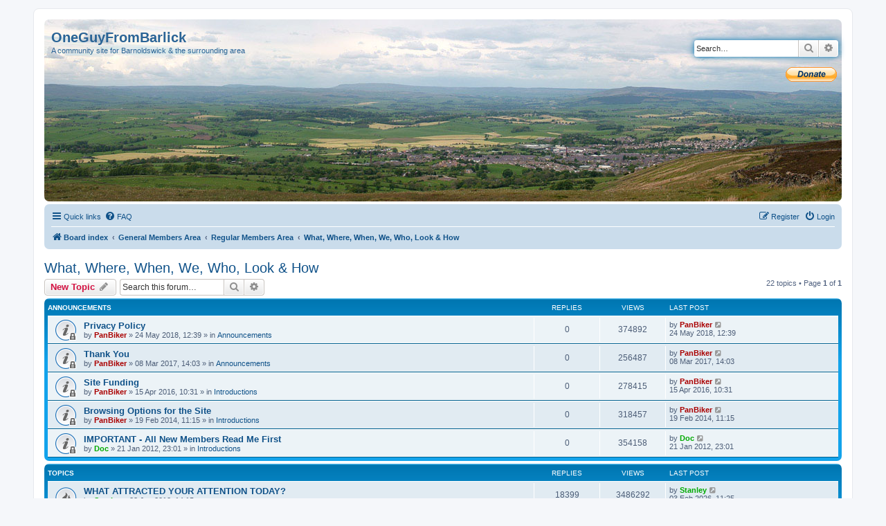

--- FILE ---
content_type: text/html; charset=UTF-8
request_url: https://oneguyfrombarlick.co.uk/viewforum.php?f=390&sid=4ff0d8654e870e63cd7bce0516a07bf6
body_size: 9657
content:
<!DOCTYPE html>
<html dir="ltr" lang="en-gb">
<head>
<meta charset="utf-8" />
<meta http-equiv="X-UA-Compatible" content="IE=edge">
<meta name="viewport" content="width=device-width, initial-scale=1" />

<title>What, Where, When, We, Who, Look &amp; How - OneGuyFromBarlick</title>

	<link rel="alternate" type="application/atom+xml" title="Feed - OneGuyFromBarlick" href="/app.php/feed?sid=87b8c70f26030108cfe2bd068d3c4d78">		<link rel="alternate" type="application/atom+xml" title="Feed - All forums" href="/app.php/feed/forums?sid=87b8c70f26030108cfe2bd068d3c4d78">	<link rel="alternate" type="application/atom+xml" title="Feed - New Topics" href="/app.php/feed/topics?sid=87b8c70f26030108cfe2bd068d3c4d78">	<link rel="alternate" type="application/atom+xml" title="Feed - Active Topics" href="/app.php/feed/topics_active?sid=87b8c70f26030108cfe2bd068d3c4d78">	<link rel="alternate" type="application/atom+xml" title="Feed - Forum - What, Where, When, We, Who, Look &amp; How" href="/app.php/feed/forum/390?sid=87b8c70f26030108cfe2bd068d3c4d78">		
	<link rel="canonical" href="https://oneguyfrombarlick.co.uk/viewforum.php?f=390">

<!--
	phpBB style name: prosilver
	Based on style:   prosilver (this is the default phpBB3 style)
	Original author:  Tom Beddard ( http://www.subBlue.com/ )
	Modified by:
-->

<link href="./assets/css/font-awesome.min.css?assets_version=46" rel="stylesheet">
<link href="./styles/prosilver/theme/stylesheet.css?assets_version=46" rel="stylesheet">
<link href="./styles/prosilver/theme/en/stylesheet.css?assets_version=46" rel="stylesheet">




<!--[if lte IE 9]>
	<link href="./styles/prosilver/theme/tweaks.css?assets_version=46" rel="stylesheet">
<![endif]-->


<link href="./ext/phpbbgallery/core/styles/prosilver/theme/gallery.css?assets_version=46" rel="stylesheet" media="screen">
<link href="./ext/phpbbgallery/core/styles/all/theme/default.css?assets_version=46" rel="stylesheet" media="screen">
<link href="./ext/vse/abbc3/styles/all/theme/abbc3_common.min.css?assets_version=46" rel="stylesheet" media="screen">



</head>
<body id="phpbb" class="nojs notouch section-viewforum ltr ">


<div id="wrap" class="wrap">
	<a id="top" class="top-anchor" accesskey="t"></a>
	<div id="page-header">
		<div class="headerbar" role="banner">
					<div class="inner">

			<div id="site-description" class="site-description">
		<a id="logo" class="logo" href="./index.php?sid=87b8c70f26030108cfe2bd068d3c4d78" title="Board index">
					<span class="site_logo"></span>
				</a>
				<h1>OneGuyFromBarlick</h1>
				<p>A community site for Barnoldswick &amp; the surrounding area</p>
				<p class="skiplink"><a href="#start_here">Skip to content</a></p>
			</div>

									<div id="search-box" class="search-box search-header" role="search">
				<form action="./search.php?sid=87b8c70f26030108cfe2bd068d3c4d78" method="get" id="search">
				<fieldset>
					<input name="keywords" id="keywords" type="search" maxlength="128" title="Search for keywords" class="inputbox search tiny" size="20" value="" placeholder="Search…" />
					<button class="button button-search" type="submit" title="Search">
						<i class="icon fa-search fa-fw" aria-hidden="true"></i><span class="sr-only">Search</span>
					</button>
					<a href="./search.php?sid=87b8c70f26030108cfe2bd068d3c4d78" class="button button-search-end" title="Advanced search">
						<i class="icon fa-cog fa-fw" aria-hidden="true"></i><span class="sr-only">Advanced search</span>
					</a>
					<input type="hidden" name="sid" value="87b8c70f26030108cfe2bd068d3c4d78" />

				</fieldset>
				</form>
			</div>
						
			</div>
			<div style="text-align: right">	
				<form action="https://www.paypal.com/cgi-bin/webscr" method="post" target="_top">
					<input type="hidden" name="cmd" value="_s-xclick">
					<input type="hidden" name="hosted_button_id" value="E9FGRPMA9YGYE">
					<input type="image" src="https://www.paypalobjects.com/en_GB/i/btn/btn_donate_SM.gif" border="0" name="submit" alt="PayPal Ã¢Â€Â“ The safer, easier way to pay online!">
					<img alt="" border="0" src="https://www.paypalobjects.com/en_GB/i/scr/pixel.gif" width="1" height="1">
				</form>
			</div>
					</div>
				<div class="navbar" role="navigation">
	<div class="inner">

	<ul id="nav-main" class="nav-main linklist" role="menubar">

		<li id="quick-links" class="quick-links dropdown-container responsive-menu" data-skip-responsive="true">
			<a href="#" class="dropdown-trigger">
				<i class="icon fa-bars fa-fw" aria-hidden="true"></i><span>Quick links</span>
			</a>
			<div class="dropdown">
				<div class="pointer"><div class="pointer-inner"></div></div>
				<ul class="dropdown-contents" role="menu">
					
											<li class="separator"></li>
																									<li>
								<a href="./search.php?search_id=unanswered&amp;sid=87b8c70f26030108cfe2bd068d3c4d78" role="menuitem">
									<i class="icon fa-file-o fa-fw icon-gray" aria-hidden="true"></i><span>Unanswered topics</span>
								</a>
							</li>
							<li>
								<a href="./search.php?search_id=active_topics&amp;sid=87b8c70f26030108cfe2bd068d3c4d78" role="menuitem">
									<i class="icon fa-file-o fa-fw icon-blue" aria-hidden="true"></i><span>Active topics</span>
								</a>
							</li>
							<li class="separator"></li>
							<li>
								<a href="./search.php?sid=87b8c70f26030108cfe2bd068d3c4d78" role="menuitem">
									<i class="icon fa-search fa-fw" aria-hidden="true"></i><span>Search</span>
								</a>
							</li>
					
										<li class="separator"></li>

									</ul>
			</div>
		</li>

				<li data-skip-responsive="true">
			<a href="/app.php/help/faq?sid=87b8c70f26030108cfe2bd068d3c4d78" rel="help" title="Frequently Asked Questions" role="menuitem">
				<i class="icon fa-question-circle fa-fw" aria-hidden="true"></i><span>FAQ</span>
			</a>
		</li>
						
			<li class="rightside"  data-skip-responsive="true">
			<a href="./ucp.php?mode=login&amp;redirect=viewforum.php%3Ff%3D390&amp;sid=87b8c70f26030108cfe2bd068d3c4d78" title="Login" accesskey="x" role="menuitem">
				<i class="icon fa-power-off fa-fw" aria-hidden="true"></i><span>Login</span>
			</a>
		</li>
					<li class="rightside" data-skip-responsive="true">
				<a href="./ucp.php?mode=register&amp;sid=87b8c70f26030108cfe2bd068d3c4d78" role="menuitem">
					<i class="icon fa-pencil-square-o  fa-fw" aria-hidden="true"></i><span>Register</span>
				</a>
			</li>
						</ul>

	<ul id="nav-breadcrumbs" class="nav-breadcrumbs linklist navlinks" role="menubar">
				
		
		<li class="breadcrumbs" itemscope itemtype="https://schema.org/BreadcrumbList">

			
							<span class="crumb" itemtype="https://schema.org/ListItem" itemprop="itemListElement" itemscope><a itemprop="item" href="./index.php?sid=87b8c70f26030108cfe2bd068d3c4d78" accesskey="h" data-navbar-reference="index"><i class="icon fa-home fa-fw"></i><span itemprop="name">Board index</span></a><meta itemprop="position" content="1" /></span>

											
								<span class="crumb" itemtype="https://schema.org/ListItem" itemprop="itemListElement" itemscope data-forum-id="3"><a itemprop="item" href="./viewforum.php?f=3&amp;sid=87b8c70f26030108cfe2bd068d3c4d78"><span itemprop="name">General Members Area</span></a><meta itemprop="position" content="2" /></span>
															
								<span class="crumb" itemtype="https://schema.org/ListItem" itemprop="itemListElement" itemscope data-forum-id="11"><a itemprop="item" href="./viewforum.php?f=11&amp;sid=87b8c70f26030108cfe2bd068d3c4d78"><span itemprop="name">Regular Members Area</span></a><meta itemprop="position" content="3" /></span>
															
								<span class="crumb" itemtype="https://schema.org/ListItem" itemprop="itemListElement" itemscope data-forum-id="390"><a itemprop="item" href="./viewforum.php?f=390&amp;sid=87b8c70f26030108cfe2bd068d3c4d78"><span itemprop="name">What, Where, When, We, Who, Look &amp; How</span></a><meta itemprop="position" content="4" /></span>
							
					</li>

		
					<li class="rightside responsive-search">
				<a href="./search.php?sid=87b8c70f26030108cfe2bd068d3c4d78" title="View the advanced search options" role="menuitem">
					<i class="icon fa-search fa-fw" aria-hidden="true"></i><span class="sr-only">Search</span>
				</a>
			</li>
			</ul>

	</div>
</div>
	</div>

	
	<a id="start_here" class="anchor"></a>
	<div id="page-body" class="page-body" role="main">
		
		<h2 class="forum-title"><a href="./viewforum.php?f=390&amp;sid=87b8c70f26030108cfe2bd068d3c4d78">What, Where, When, We, Who, Look &amp; How</a></h2>



	<div class="action-bar bar-top">

				
		<a href="./posting.php?mode=post&amp;f=390&amp;sid=87b8c70f26030108cfe2bd068d3c4d78" class="button" title="Post a new topic">
							<span>New Topic</span> <i class="icon fa-pencil fa-fw" aria-hidden="true"></i>
					</a>
				
			<div class="search-box" role="search">
			<form method="get" id="forum-search" action="./search.php?sid=87b8c70f26030108cfe2bd068d3c4d78">
			<fieldset>
				<input class="inputbox search tiny" type="search" name="keywords" id="search_keywords" size="20" placeholder="Search this forum…" />
				<button class="button button-search" type="submit" title="Search">
					<i class="icon fa-search fa-fw" aria-hidden="true"></i><span class="sr-only">Search</span>
				</button>
				<a href="./search.php?fid%5B%5D=390&amp;sid=87b8c70f26030108cfe2bd068d3c4d78" class="button button-search-end" title="Advanced search">
					<i class="icon fa-cog fa-fw" aria-hidden="true"></i><span class="sr-only">Advanced search</span>
				</a>
				<input type="hidden" name="fid[0]" value="390" />
<input type="hidden" name="sid" value="87b8c70f26030108cfe2bd068d3c4d78" />

			</fieldset>
			</form>
		</div>
	
	<div class="pagination">
				22 topics
					&bull; Page <strong>1</strong> of <strong>1</strong>
			</div>

	</div>




	
			<div class="forumbg announcement">
		<div class="inner">
		<ul class="topiclist">
			<li class="header">
				<dl class="row-item">
					<dt><div class="list-inner">Announcements</div></dt>
					<dd class="posts">Replies</dd>
					<dd class="views">Views</dd>
					<dd class="lastpost"><span>Last post</span></dd>
				</dl>
			</li>
		</ul>
		<ul class="topiclist topics">
	
				<li class="row bg1 global-announce">
						<dl class="row-item global_read_locked">
				<dt title="This topic is locked, you cannot edit posts or make further replies.">
										<div class="list-inner">
																		<a href="./viewtopic.php?t=14736&amp;sid=87b8c70f26030108cfe2bd068d3c4d78" class="topictitle">Privacy Policy</a>																								<br />
						
												<div class="responsive-show" style="display: none;">
							Last post by <a href="./memberlist.php?mode=viewprofile&amp;u=77&amp;sid=87b8c70f26030108cfe2bd068d3c4d78" style="color: #AA0000;" class="username-coloured">PanBiker</a> &laquo; <a href="./viewtopic.php?p=117658&amp;sid=87b8c70f26030108cfe2bd068d3c4d78#p117658" title="Go to last post"><time datetime="2018-05-24T12:39:37+00:00">24 May 2018, 12:39</time></a>
							<br />Posted in <a href="./viewforum.php?f=79&amp;sid=87b8c70f26030108cfe2bd068d3c4d78">Announcements</a>						</div>
													
						<div class="topic-poster responsive-hide left-box">
																												by <a href="./memberlist.php?mode=viewprofile&amp;u=77&amp;sid=87b8c70f26030108cfe2bd068d3c4d78" style="color: #AA0000;" class="username-coloured">PanBiker</a> &raquo; <time datetime="2018-05-24T12:39:37+00:00">24 May 2018, 12:39</time>
														 &raquo; in <a href="./viewforum.php?f=79&amp;sid=87b8c70f26030108cfe2bd068d3c4d78">Announcements</a>						</div>

						
											</div>
				</dt>
				<dd class="posts">0 <dfn>Replies</dfn></dd>
				<dd class="views">374892 <dfn>Views</dfn></dd>
				<dd class="lastpost">
					<span><dfn>Last post </dfn>by <a href="./memberlist.php?mode=viewprofile&amp;u=77&amp;sid=87b8c70f26030108cfe2bd068d3c4d78" style="color: #AA0000;" class="username-coloured">PanBiker</a>													<a href="./viewtopic.php?p=117658&amp;sid=87b8c70f26030108cfe2bd068d3c4d78#p117658" title="Go to last post">
								<i class="icon fa-external-link-square fa-fw icon-lightgray icon-md" aria-hidden="true"></i><span class="sr-only"></span>
							</a>
												<br /><time datetime="2018-05-24T12:39:37+00:00">24 May 2018, 12:39</time>
					</span>
				</dd>
			</dl>
					</li>
		
	

	
	
				<li class="row bg2 global-announce">
						<dl class="row-item global_read_locked">
				<dt title="This topic is locked, you cannot edit posts or make further replies.">
										<div class="list-inner">
																		<a href="./viewtopic.php?t=14599&amp;sid=87b8c70f26030108cfe2bd068d3c4d78" class="topictitle">Thank You</a>																								<br />
						
												<div class="responsive-show" style="display: none;">
							Last post by <a href="./memberlist.php?mode=viewprofile&amp;u=77&amp;sid=87b8c70f26030108cfe2bd068d3c4d78" style="color: #AA0000;" class="username-coloured">PanBiker</a> &laquo; <a href="./viewtopic.php?p=100524&amp;sid=87b8c70f26030108cfe2bd068d3c4d78#p100524" title="Go to last post"><time datetime="2017-03-08T14:03:16+00:00">08 Mar 2017, 14:03</time></a>
							<br />Posted in <a href="./viewforum.php?f=79&amp;sid=87b8c70f26030108cfe2bd068d3c4d78">Announcements</a>						</div>
													
						<div class="topic-poster responsive-hide left-box">
																												by <a href="./memberlist.php?mode=viewprofile&amp;u=77&amp;sid=87b8c70f26030108cfe2bd068d3c4d78" style="color: #AA0000;" class="username-coloured">PanBiker</a> &raquo; <time datetime="2017-03-08T14:03:16+00:00">08 Mar 2017, 14:03</time>
														 &raquo; in <a href="./viewforum.php?f=79&amp;sid=87b8c70f26030108cfe2bd068d3c4d78">Announcements</a>						</div>

						
											</div>
				</dt>
				<dd class="posts">0 <dfn>Replies</dfn></dd>
				<dd class="views">256487 <dfn>Views</dfn></dd>
				<dd class="lastpost">
					<span><dfn>Last post </dfn>by <a href="./memberlist.php?mode=viewprofile&amp;u=77&amp;sid=87b8c70f26030108cfe2bd068d3c4d78" style="color: #AA0000;" class="username-coloured">PanBiker</a>													<a href="./viewtopic.php?p=100524&amp;sid=87b8c70f26030108cfe2bd068d3c4d78#p100524" title="Go to last post">
								<i class="icon fa-external-link-square fa-fw icon-lightgray icon-md" aria-hidden="true"></i><span class="sr-only"></span>
							</a>
												<br /><time datetime="2017-03-08T14:03:16+00:00">08 Mar 2017, 14:03</time>
					</span>
				</dd>
			</dl>
					</li>
		
	

	
	
				<li class="row bg1 global-announce">
						<dl class="row-item global_read_locked">
				<dt title="This topic is locked, you cannot edit posts or make further replies.">
										<div class="list-inner">
																		<a href="./viewtopic.php?t=14476&amp;sid=87b8c70f26030108cfe2bd068d3c4d78" class="topictitle">Site Funding</a>																								<br />
						
												<div class="responsive-show" style="display: none;">
							Last post by <a href="./memberlist.php?mode=viewprofile&amp;u=77&amp;sid=87b8c70f26030108cfe2bd068d3c4d78" style="color: #AA0000;" class="username-coloured">PanBiker</a> &laquo; <a href="./viewtopic.php?p=86227&amp;sid=87b8c70f26030108cfe2bd068d3c4d78#p86227" title="Go to last post"><time datetime="2016-04-15T10:31:27+00:00">15 Apr 2016, 10:31</time></a>
							<br />Posted in <a href="./viewforum.php?f=4&amp;sid=87b8c70f26030108cfe2bd068d3c4d78">Introductions</a>						</div>
													
						<div class="topic-poster responsive-hide left-box">
																												by <a href="./memberlist.php?mode=viewprofile&amp;u=77&amp;sid=87b8c70f26030108cfe2bd068d3c4d78" style="color: #AA0000;" class="username-coloured">PanBiker</a> &raquo; <time datetime="2016-04-15T10:31:27+00:00">15 Apr 2016, 10:31</time>
														 &raquo; in <a href="./viewforum.php?f=4&amp;sid=87b8c70f26030108cfe2bd068d3c4d78">Introductions</a>						</div>

						
											</div>
				</dt>
				<dd class="posts">0 <dfn>Replies</dfn></dd>
				<dd class="views">278415 <dfn>Views</dfn></dd>
				<dd class="lastpost">
					<span><dfn>Last post </dfn>by <a href="./memberlist.php?mode=viewprofile&amp;u=77&amp;sid=87b8c70f26030108cfe2bd068d3c4d78" style="color: #AA0000;" class="username-coloured">PanBiker</a>													<a href="./viewtopic.php?p=86227&amp;sid=87b8c70f26030108cfe2bd068d3c4d78#p86227" title="Go to last post">
								<i class="icon fa-external-link-square fa-fw icon-lightgray icon-md" aria-hidden="true"></i><span class="sr-only"></span>
							</a>
												<br /><time datetime="2016-04-15T10:31:27+00:00">15 Apr 2016, 10:31</time>
					</span>
				</dd>
			</dl>
					</li>
		
	

	
	
				<li class="row bg2 global-announce">
						<dl class="row-item global_read_locked">
				<dt title="This topic is locked, you cannot edit posts or make further replies.">
										<div class="list-inner">
																		<a href="./viewtopic.php?t=14069&amp;sid=87b8c70f26030108cfe2bd068d3c4d78" class="topictitle">Browsing Options for the Site</a>																								<br />
						
												<div class="responsive-show" style="display: none;">
							Last post by <a href="./memberlist.php?mode=viewprofile&amp;u=77&amp;sid=87b8c70f26030108cfe2bd068d3c4d78" style="color: #AA0000;" class="username-coloured">PanBiker</a> &laquo; <a href="./viewtopic.php?p=51757&amp;sid=87b8c70f26030108cfe2bd068d3c4d78#p51757" title="Go to last post"><time datetime="2014-02-19T11:15:14+00:00">19 Feb 2014, 11:15</time></a>
							<br />Posted in <a href="./viewforum.php?f=4&amp;sid=87b8c70f26030108cfe2bd068d3c4d78">Introductions</a>						</div>
													
						<div class="topic-poster responsive-hide left-box">
																												by <a href="./memberlist.php?mode=viewprofile&amp;u=77&amp;sid=87b8c70f26030108cfe2bd068d3c4d78" style="color: #AA0000;" class="username-coloured">PanBiker</a> &raquo; <time datetime="2014-02-19T11:15:14+00:00">19 Feb 2014, 11:15</time>
														 &raquo; in <a href="./viewforum.php?f=4&amp;sid=87b8c70f26030108cfe2bd068d3c4d78">Introductions</a>						</div>

						
											</div>
				</dt>
				<dd class="posts">0 <dfn>Replies</dfn></dd>
				<dd class="views">318457 <dfn>Views</dfn></dd>
				<dd class="lastpost">
					<span><dfn>Last post </dfn>by <a href="./memberlist.php?mode=viewprofile&amp;u=77&amp;sid=87b8c70f26030108cfe2bd068d3c4d78" style="color: #AA0000;" class="username-coloured">PanBiker</a>													<a href="./viewtopic.php?p=51757&amp;sid=87b8c70f26030108cfe2bd068d3c4d78#p51757" title="Go to last post">
								<i class="icon fa-external-link-square fa-fw icon-lightgray icon-md" aria-hidden="true"></i><span class="sr-only"></span>
							</a>
												<br /><time datetime="2014-02-19T11:15:14+00:00">19 Feb 2014, 11:15</time>
					</span>
				</dd>
			</dl>
					</li>
		
	

	
	
				<li class="row bg1 global-announce">
						<dl class="row-item global_read_locked">
				<dt title="This topic is locked, you cannot edit posts or make further replies.">
										<div class="list-inner">
																		<a href="./viewtopic.php?t=322&amp;sid=87b8c70f26030108cfe2bd068d3c4d78" class="topictitle">IMPORTANT - All New Members Read Me First</a>																								<br />
						
												<div class="responsive-show" style="display: none;">
							Last post by <a href="./memberlist.php?mode=viewprofile&amp;u=2&amp;sid=87b8c70f26030108cfe2bd068d3c4d78" style="color: #00AA00;" class="username-coloured">Doc</a> &laquo; <a href="./viewtopic.php?p=336&amp;sid=87b8c70f26030108cfe2bd068d3c4d78#p336" title="Go to last post"><time datetime="2012-01-21T23:01:18+00:00">21 Jan 2012, 23:01</time></a>
							<br />Posted in <a href="./viewforum.php?f=4&amp;sid=87b8c70f26030108cfe2bd068d3c4d78">Introductions</a>						</div>
													
						<div class="topic-poster responsive-hide left-box">
																												by <a href="./memberlist.php?mode=viewprofile&amp;u=2&amp;sid=87b8c70f26030108cfe2bd068d3c4d78" style="color: #00AA00;" class="username-coloured">Doc</a> &raquo; <time datetime="2012-01-21T23:01:18+00:00">21 Jan 2012, 23:01</time>
														 &raquo; in <a href="./viewforum.php?f=4&amp;sid=87b8c70f26030108cfe2bd068d3c4d78">Introductions</a>						</div>

						
											</div>
				</dt>
				<dd class="posts">0 <dfn>Replies</dfn></dd>
				<dd class="views">354158 <dfn>Views</dfn></dd>
				<dd class="lastpost">
					<span><dfn>Last post </dfn>by <a href="./memberlist.php?mode=viewprofile&amp;u=2&amp;sid=87b8c70f26030108cfe2bd068d3c4d78" style="color: #00AA00;" class="username-coloured">Doc</a>													<a href="./viewtopic.php?p=336&amp;sid=87b8c70f26030108cfe2bd068d3c4d78#p336" title="Go to last post">
								<i class="icon fa-external-link-square fa-fw icon-lightgray icon-md" aria-hidden="true"></i><span class="sr-only"></span>
							</a>
												<br /><time datetime="2012-01-21T23:01:18+00:00">21 Jan 2012, 23:01</time>
					</span>
				</dd>
			</dl>
					</li>
		
	

			</ul>
		</div>
	</div>
	
			<div class="forumbg">
		<div class="inner">
		<ul class="topiclist">
			<li class="header">
				<dl class="row-item">
					<dt><div class="list-inner">Topics</div></dt>
					<dd class="posts">Replies</dd>
					<dd class="views">Views</dd>
					<dd class="lastpost"><span>Last post</span></dd>
				</dl>
			</li>
		</ul>
		<ul class="topiclist topics">
	
				<li class="row bg2">
						<dl class="row-item topic_read_hot">
				<dt title="No unread posts">
										<div class="list-inner">
																		<a href="./viewtopic.php?t=335&amp;sid=87b8c70f26030108cfe2bd068d3c4d78" class="topictitle">WHAT ATTRACTED YOUR ATTENTION TODAY?</a>																								<br />
						
												<div class="responsive-show" style="display: none;">
							Last post by <a href="./memberlist.php?mode=viewprofile&amp;u=68&amp;sid=87b8c70f26030108cfe2bd068d3c4d78" style="color: #00AA00;" class="username-coloured">Stanley</a> &laquo; <a href="./viewtopic.php?p=257428&amp;sid=87b8c70f26030108cfe2bd068d3c4d78#p257428" title="Go to last post"><time datetime="2026-02-03T11:25:22+00:00">03 Feb 2026, 11:25</time></a>
													</div>
														<span class="responsive-show left-box" style="display: none;">Replies: <strong>18399</strong></span>
													
						<div class="topic-poster responsive-hide left-box">
																												by <a href="./memberlist.php?mode=viewprofile&amp;u=68&amp;sid=87b8c70f26030108cfe2bd068d3c4d78" style="color: #00AA00;" class="username-coloured">Stanley</a> &raquo; <time datetime="2012-01-23T14:15:27+00:00">23 Jan 2012, 14:15</time>
																				</div>

												<div class="pagination">
							<span><i class="icon fa-clone fa-fw" aria-hidden="true"></i></span>
							<ul>
															<li><a class="button" href="./viewtopic.php?t=335&amp;sid=87b8c70f26030108cfe2bd068d3c4d78">1</a></li>
																							<li class="ellipsis"><span>…</span></li>
																							<li><a class="button" href="./viewtopic.php?t=335&amp;sid=87b8c70f26030108cfe2bd068d3c4d78&amp;start=18275">732</a></li>
																							<li><a class="button" href="./viewtopic.php?t=335&amp;sid=87b8c70f26030108cfe2bd068d3c4d78&amp;start=18300">733</a></li>
																							<li><a class="button" href="./viewtopic.php?t=335&amp;sid=87b8c70f26030108cfe2bd068d3c4d78&amp;start=18325">734</a></li>
																							<li><a class="button" href="./viewtopic.php?t=335&amp;sid=87b8c70f26030108cfe2bd068d3c4d78&amp;start=18350">735</a></li>
																							<li><a class="button" href="./viewtopic.php?t=335&amp;sid=87b8c70f26030108cfe2bd068d3c4d78&amp;start=18375">736</a></li>
																																													</ul>
						</div>
						
											</div>
				</dt>
				<dd class="posts">18399 <dfn>Replies</dfn></dd>
				<dd class="views">3486292 <dfn>Views</dfn></dd>
				<dd class="lastpost">
					<span><dfn>Last post </dfn>by <a href="./memberlist.php?mode=viewprofile&amp;u=68&amp;sid=87b8c70f26030108cfe2bd068d3c4d78" style="color: #00AA00;" class="username-coloured">Stanley</a>													<a href="./viewtopic.php?p=257428&amp;sid=87b8c70f26030108cfe2bd068d3c4d78#p257428" title="Go to last post">
								<i class="icon fa-external-link-square fa-fw icon-lightgray icon-md" aria-hidden="true"></i><span class="sr-only"></span>
							</a>
												<br /><time datetime="2026-02-03T11:25:22+00:00">03 Feb 2026, 11:25</time>
					</span>
				</dd>
			</dl>
					</li>
		
	

	
	
				<li class="row bg1">
						<dl class="row-item topic_read_hot">
				<dt title="No unread posts">
										<div class="list-inner">
																		<a href="./viewtopic.php?t=342&amp;sid=87b8c70f26030108cfe2bd068d3c4d78" class="topictitle">WHAT DID WE HAVE FOR TEA?</a>																								<br />
						
												<div class="responsive-show" style="display: none;">
							Last post by <a href="./memberlist.php?mode=viewprofile&amp;u=68&amp;sid=87b8c70f26030108cfe2bd068d3c4d78" style="color: #00AA00;" class="username-coloured">Stanley</a> &laquo; <a href="./viewtopic.php?p=257403&amp;sid=87b8c70f26030108cfe2bd068d3c4d78#p257403" title="Go to last post"><time datetime="2026-02-03T02:47:09+00:00">03 Feb 2026, 02:47</time></a>
													</div>
														<span class="responsive-show left-box" style="display: none;">Replies: <strong>10029</strong></span>
													
						<div class="topic-poster responsive-hide left-box">
																												by <a href="./memberlist.php?mode=viewprofile&amp;u=68&amp;sid=87b8c70f26030108cfe2bd068d3c4d78" style="color: #00AA00;" class="username-coloured">Stanley</a> &raquo; <time datetime="2012-01-23T14:55:09+00:00">23 Jan 2012, 14:55</time>
																				</div>

												<div class="pagination">
							<span><i class="icon fa-clone fa-fw" aria-hidden="true"></i></span>
							<ul>
															<li><a class="button" href="./viewtopic.php?t=342&amp;sid=87b8c70f26030108cfe2bd068d3c4d78">1</a></li>
																							<li class="ellipsis"><span>…</span></li>
																							<li><a class="button" href="./viewtopic.php?t=342&amp;sid=87b8c70f26030108cfe2bd068d3c4d78&amp;start=9925">398</a></li>
																							<li><a class="button" href="./viewtopic.php?t=342&amp;sid=87b8c70f26030108cfe2bd068d3c4d78&amp;start=9950">399</a></li>
																							<li><a class="button" href="./viewtopic.php?t=342&amp;sid=87b8c70f26030108cfe2bd068d3c4d78&amp;start=9975">400</a></li>
																							<li><a class="button" href="./viewtopic.php?t=342&amp;sid=87b8c70f26030108cfe2bd068d3c4d78&amp;start=10000">401</a></li>
																							<li><a class="button" href="./viewtopic.php?t=342&amp;sid=87b8c70f26030108cfe2bd068d3c4d78&amp;start=10025">402</a></li>
																																													</ul>
						</div>
						
											</div>
				</dt>
				<dd class="posts">10029 <dfn>Replies</dfn></dd>
				<dd class="views">1787515 <dfn>Views</dfn></dd>
				<dd class="lastpost">
					<span><dfn>Last post </dfn>by <a href="./memberlist.php?mode=viewprofile&amp;u=68&amp;sid=87b8c70f26030108cfe2bd068d3c4d78" style="color: #00AA00;" class="username-coloured">Stanley</a>													<a href="./viewtopic.php?p=257403&amp;sid=87b8c70f26030108cfe2bd068d3c4d78#p257403" title="Go to last post">
								<i class="icon fa-external-link-square fa-fw icon-lightgray icon-md" aria-hidden="true"></i><span class="sr-only"></span>
							</a>
												<br /><time datetime="2026-02-03T02:47:09+00:00">03 Feb 2026, 02:47</time>
					</span>
				</dd>
			</dl>
					</li>
		
	

	
	
				<li class="row bg2">
						<dl class="row-item topic_read_hot">
				<dt title="No unread posts">
										<div class="list-inner">
																		<a href="./viewtopic.php?t=13790&amp;sid=87b8c70f26030108cfe2bd068d3c4d78" class="topictitle">Where Have You Just Been?</a>																								<br />
						
												<div class="responsive-show" style="display: none;">
							Last post by <a href="./memberlist.php?mode=viewprofile&amp;u=105&amp;sid=87b8c70f26030108cfe2bd068d3c4d78" style="color: #AA0000;" class="username-coloured">Big Kev</a> &laquo; <a href="./viewtopic.php?p=257074&amp;sid=87b8c70f26030108cfe2bd068d3c4d78#p257074" title="Go to last post"><time datetime="2026-01-24T09:49:14+00:00">24 Jan 2026, 09:49</time></a>
													</div>
														<span class="responsive-show left-box" style="display: none;">Replies: <strong>1017</strong></span>
													
						<div class="topic-poster responsive-hide left-box">
																												by <a href="./memberlist.php?mode=viewprofile&amp;u=77&amp;sid=87b8c70f26030108cfe2bd068d3c4d78" style="color: #AA0000;" class="username-coloured">PanBiker</a> &raquo; <time datetime="2013-05-18T22:57:10+00:00">18 May 2013, 22:57</time>
																				</div>

												<div class="pagination">
							<span><i class="icon fa-clone fa-fw" aria-hidden="true"></i></span>
							<ul>
															<li><a class="button" href="./viewtopic.php?t=13790&amp;sid=87b8c70f26030108cfe2bd068d3c4d78">1</a></li>
																							<li class="ellipsis"><span>…</span></li>
																							<li><a class="button" href="./viewtopic.php?t=13790&amp;sid=87b8c70f26030108cfe2bd068d3c4d78&amp;start=900">37</a></li>
																							<li><a class="button" href="./viewtopic.php?t=13790&amp;sid=87b8c70f26030108cfe2bd068d3c4d78&amp;start=925">38</a></li>
																							<li><a class="button" href="./viewtopic.php?t=13790&amp;sid=87b8c70f26030108cfe2bd068d3c4d78&amp;start=950">39</a></li>
																							<li><a class="button" href="./viewtopic.php?t=13790&amp;sid=87b8c70f26030108cfe2bd068d3c4d78&amp;start=975">40</a></li>
																							<li><a class="button" href="./viewtopic.php?t=13790&amp;sid=87b8c70f26030108cfe2bd068d3c4d78&amp;start=1000">41</a></li>
																																													</ul>
						</div>
						
											</div>
				</dt>
				<dd class="posts">1017 <dfn>Replies</dfn></dd>
				<dd class="views">261134 <dfn>Views</dfn></dd>
				<dd class="lastpost">
					<span><dfn>Last post </dfn>by <a href="./memberlist.php?mode=viewprofile&amp;u=105&amp;sid=87b8c70f26030108cfe2bd068d3c4d78" style="color: #AA0000;" class="username-coloured">Big Kev</a>													<a href="./viewtopic.php?p=257074&amp;sid=87b8c70f26030108cfe2bd068d3c4d78#p257074" title="Go to last post">
								<i class="icon fa-external-link-square fa-fw icon-lightgray icon-md" aria-hidden="true"></i><span class="sr-only"></span>
							</a>
												<br /><time datetime="2026-01-24T09:49:14+00:00">24 Jan 2026, 09:49</time>
					</span>
				</dd>
			</dl>
					</li>
		
	

	
	
				<li class="row bg1">
						<dl class="row-item topic_read_hot">
				<dt title="No unread posts">
										<div class="list-inner">
																		<a href="./viewtopic.php?t=352&amp;sid=87b8c70f26030108cfe2bd068d3c4d78" class="topictitle">WE ARE WHAT WE EAT</a>																								<br />
						
												<div class="responsive-show" style="display: none;">
							Last post by <a href="./memberlist.php?mode=viewprofile&amp;u=68&amp;sid=87b8c70f26030108cfe2bd068d3c4d78" style="color: #00AA00;" class="username-coloured">Stanley</a> &laquo; <a href="./viewtopic.php?p=256535&amp;sid=87b8c70f26030108cfe2bd068d3c4d78#p256535" title="Go to last post"><time datetime="2026-01-10T01:38:55+00:00">10 Jan 2026, 01:38</time></a>
													</div>
														<span class="responsive-show left-box" style="display: none;">Replies: <strong>1684</strong></span>
													
						<div class="topic-poster responsive-hide left-box">
																												by <a href="./memberlist.php?mode=viewprofile&amp;u=68&amp;sid=87b8c70f26030108cfe2bd068d3c4d78" style="color: #00AA00;" class="username-coloured">Stanley</a> &raquo; <time datetime="2012-01-24T05:55:17+00:00">24 Jan 2012, 05:55</time>
																				</div>

												<div class="pagination">
							<span><i class="icon fa-clone fa-fw" aria-hidden="true"></i></span>
							<ul>
															<li><a class="button" href="./viewtopic.php?t=352&amp;sid=87b8c70f26030108cfe2bd068d3c4d78">1</a></li>
																							<li class="ellipsis"><span>…</span></li>
																							<li><a class="button" href="./viewtopic.php?t=352&amp;sid=87b8c70f26030108cfe2bd068d3c4d78&amp;start=1575">64</a></li>
																							<li><a class="button" href="./viewtopic.php?t=352&amp;sid=87b8c70f26030108cfe2bd068d3c4d78&amp;start=1600">65</a></li>
																							<li><a class="button" href="./viewtopic.php?t=352&amp;sid=87b8c70f26030108cfe2bd068d3c4d78&amp;start=1625">66</a></li>
																							<li><a class="button" href="./viewtopic.php?t=352&amp;sid=87b8c70f26030108cfe2bd068d3c4d78&amp;start=1650">67</a></li>
																							<li><a class="button" href="./viewtopic.php?t=352&amp;sid=87b8c70f26030108cfe2bd068d3c4d78&amp;start=1675">68</a></li>
																																													</ul>
						</div>
						
											</div>
				</dt>
				<dd class="posts">1684 <dfn>Replies</dfn></dd>
				<dd class="views">433951 <dfn>Views</dfn></dd>
				<dd class="lastpost">
					<span><dfn>Last post </dfn>by <a href="./memberlist.php?mode=viewprofile&amp;u=68&amp;sid=87b8c70f26030108cfe2bd068d3c4d78" style="color: #00AA00;" class="username-coloured">Stanley</a>													<a href="./viewtopic.php?p=256535&amp;sid=87b8c70f26030108cfe2bd068d3c4d78#p256535" title="Go to last post">
								<i class="icon fa-external-link-square fa-fw icon-lightgray icon-md" aria-hidden="true"></i><span class="sr-only"></span>
							</a>
												<br /><time datetime="2026-01-10T01:38:55+00:00">10 Jan 2026, 01:38</time>
					</span>
				</dd>
			</dl>
					</li>
		
	

	
	
				<li class="row bg2">
						<dl class="row-item topic_read">
				<dt title="No unread posts">
										<div class="list-inner">
																		<a href="./viewtopic.php?t=15349&amp;sid=87b8c70f26030108cfe2bd068d3c4d78" class="topictitle">A Typographical Review of London Underground Stations</a>																								<br />
						
												<div class="responsive-show" style="display: none;">
							Last post by <a href="./memberlist.php?mode=viewprofile&amp;u=110&amp;sid=87b8c70f26030108cfe2bd068d3c4d78" class="username">Whyperion</a> &laquo; <a href="./viewtopic.php?p=255600&amp;sid=87b8c70f26030108cfe2bd068d3c4d78#p255600" title="Go to last post"><time datetime="2025-12-16T23:40:17+00:00">16 Dec 2025, 23:40</time></a>
													</div>
														<span class="responsive-show left-box" style="display: none;">Replies: <strong>17</strong></span>
													
						<div class="topic-poster responsive-hide left-box">
																												by <a href="./memberlist.php?mode=viewprofile&amp;u=110&amp;sid=87b8c70f26030108cfe2bd068d3c4d78" class="username">Whyperion</a> &raquo; <time datetime="2025-10-21T23:28:46+00:00">21 Oct 2025, 23:28</time>
																				</div>

						
											</div>
				</dt>
				<dd class="posts">17 <dfn>Replies</dfn></dd>
				<dd class="views">1784 <dfn>Views</dfn></dd>
				<dd class="lastpost">
					<span><dfn>Last post </dfn>by <a href="./memberlist.php?mode=viewprofile&amp;u=110&amp;sid=87b8c70f26030108cfe2bd068d3c4d78" class="username">Whyperion</a>													<a href="./viewtopic.php?p=255600&amp;sid=87b8c70f26030108cfe2bd068d3c4d78#p255600" title="Go to last post">
								<i class="icon fa-external-link-square fa-fw icon-lightgray icon-md" aria-hidden="true"></i><span class="sr-only"></span>
							</a>
												<br /><time datetime="2025-12-16T23:40:17+00:00">16 Dec 2025, 23:40</time>
					</span>
				</dd>
			</dl>
					</li>
		
	

	
	
				<li class="row bg1">
						<dl class="row-item topic_read">
				<dt title="No unread posts">
										<div class="list-inner">
																		<a href="./viewtopic.php?t=14516&amp;sid=87b8c70f26030108cfe2bd068d3c4d78" class="topictitle">Workshops</a>																								<br />
						
												<div class="responsive-show" style="display: none;">
							Last post by <a href="./memberlist.php?mode=viewprofile&amp;u=68&amp;sid=87b8c70f26030108cfe2bd068d3c4d78" style="color: #00AA00;" class="username-coloured">Stanley</a> &laquo; <a href="./viewtopic.php?p=253630&amp;sid=87b8c70f26030108cfe2bd068d3c4d78#p253630" title="Go to last post"><time datetime="2025-10-29T01:51:06+00:00">29 Oct 2025, 01:51</time></a>
													</div>
														<span class="responsive-show left-box" style="display: none;">Replies: <strong>22</strong></span>
													
						<div class="topic-poster responsive-hide left-box">
																												by <a href="./memberlist.php?mode=viewprofile&amp;u=102&amp;sid=87b8c70f26030108cfe2bd068d3c4d78" style="color: #00AA00;" class="username-coloured">Tizer</a> &raquo; <time datetime="2016-08-16T10:32:36+00:00">16 Aug 2016, 10:32</time>
																				</div>

						
											</div>
				</dt>
				<dd class="posts">22 <dfn>Replies</dfn></dd>
				<dd class="views">7798 <dfn>Views</dfn></dd>
				<dd class="lastpost">
					<span><dfn>Last post </dfn>by <a href="./memberlist.php?mode=viewprofile&amp;u=68&amp;sid=87b8c70f26030108cfe2bd068d3c4d78" style="color: #00AA00;" class="username-coloured">Stanley</a>													<a href="./viewtopic.php?p=253630&amp;sid=87b8c70f26030108cfe2bd068d3c4d78#p253630" title="Go to last post">
								<i class="icon fa-external-link-square fa-fw icon-lightgray icon-md" aria-hidden="true"></i><span class="sr-only"></span>
							</a>
												<br /><time datetime="2025-10-29T01:51:06+00:00">29 Oct 2025, 01:51</time>
					</span>
				</dd>
			</dl>
					</li>
		
	

	
	
				<li class="row bg2">
						<dl class="row-item topic_read">
				<dt title="No unread posts">
										<div class="list-inner">
																		<a href="./viewtopic.php?t=14697&amp;sid=87b8c70f26030108cfe2bd068d3c4d78" class="topictitle">How to Cross the Atlantic</a>																								<br />
						
												<div class="responsive-show" style="display: none;">
							Last post by <a href="./memberlist.php?mode=viewprofile&amp;u=77&amp;sid=87b8c70f26030108cfe2bd068d3c4d78" style="color: #AA0000;" class="username-coloured">PanBiker</a> &laquo; <a href="./viewtopic.php?p=219165&amp;sid=87b8c70f26030108cfe2bd068d3c4d78#p219165" title="Go to last post"><time datetime="2023-06-22T14:36:22+00:00">22 Jun 2023, 14:36</time></a>
													</div>
														<span class="responsive-show left-box" style="display: none;">Replies: <strong>1</strong></span>
													
						<div class="topic-poster responsive-hide left-box">
																												by <a href="./memberlist.php?mode=viewprofile&amp;u=77&amp;sid=87b8c70f26030108cfe2bd068d3c4d78" style="color: #AA0000;" class="username-coloured">PanBiker</a> &raquo; <time datetime="2018-01-02T20:29:50+00:00">02 Jan 2018, 20:29</time>
																				</div>

						
											</div>
				</dt>
				<dd class="posts">1 <dfn>Replies</dfn></dd>
				<dd class="views">5294 <dfn>Views</dfn></dd>
				<dd class="lastpost">
					<span><dfn>Last post </dfn>by <a href="./memberlist.php?mode=viewprofile&amp;u=77&amp;sid=87b8c70f26030108cfe2bd068d3c4d78" style="color: #AA0000;" class="username-coloured">PanBiker</a>													<a href="./viewtopic.php?p=219165&amp;sid=87b8c70f26030108cfe2bd068d3c4d78#p219165" title="Go to last post">
								<i class="icon fa-external-link-square fa-fw icon-lightgray icon-md" aria-hidden="true"></i><span class="sr-only"></span>
							</a>
												<br /><time datetime="2023-06-22T14:36:22+00:00">22 Jun 2023, 14:36</time>
					</span>
				</dd>
			</dl>
					</li>
		
	

	
	
				<li class="row bg1">
						<dl class="row-item topic_read">
				<dt title="No unread posts">
										<div class="list-inner">
																		<a href="./viewtopic.php?t=15059&amp;sid=87b8c70f26030108cfe2bd068d3c4d78" class="topictitle">Who could forget this bloke?</a>																								<br />
						
												<div class="responsive-show" style="display: none;">
							Last post by <a href="./memberlist.php?mode=viewprofile&amp;u=68&amp;sid=87b8c70f26030108cfe2bd068d3c4d78" style="color: #00AA00;" class="username-coloured">Stanley</a> &laquo; <a href="./viewtopic.php?p=189533&amp;sid=87b8c70f26030108cfe2bd068d3c4d78#p189533" title="Go to last post"><time datetime="2021-11-05T04:13:37+00:00">05 Nov 2021, 04:13</time></a>
													</div>
														<span class="responsive-show left-box" style="display: none;">Replies: <strong>10</strong></span>
													
						<div class="topic-poster responsive-hide left-box">
																												by <a href="./memberlist.php?mode=viewprofile&amp;u=2416&amp;sid=87b8c70f26030108cfe2bd068d3c4d78" style="color: #FF3300;" class="username-coloured">MickBrett</a> &raquo; <time datetime="2021-11-02T19:12:16+00:00">02 Nov 2021, 19:12</time>
																				</div>

						
											</div>
				</dt>
				<dd class="posts">10 <dfn>Replies</dfn></dd>
				<dd class="views">6810 <dfn>Views</dfn></dd>
				<dd class="lastpost">
					<span><dfn>Last post </dfn>by <a href="./memberlist.php?mode=viewprofile&amp;u=68&amp;sid=87b8c70f26030108cfe2bd068d3c4d78" style="color: #00AA00;" class="username-coloured">Stanley</a>													<a href="./viewtopic.php?p=189533&amp;sid=87b8c70f26030108cfe2bd068d3c4d78#p189533" title="Go to last post">
								<i class="icon fa-external-link-square fa-fw icon-lightgray icon-md" aria-hidden="true"></i><span class="sr-only"></span>
							</a>
												<br /><time datetime="2021-11-05T04:13:37+00:00">05 Nov 2021, 04:13</time>
					</span>
				</dd>
			</dl>
					</li>
		
	

	
	
				<li class="row bg2">
						<dl class="row-item topic_read_hot">
				<dt title="No unread posts">
										<div class="list-inner">
																		<a href="./viewtopic.php?t=13300&amp;sid=87b8c70f26030108cfe2bd068d3c4d78" class="topictitle">Look what I came across today.</a>																								<br />
						
												<div class="responsive-show" style="display: none;">
							Last post by <a href="./memberlist.php?mode=viewprofile&amp;u=68&amp;sid=87b8c70f26030108cfe2bd068d3c4d78" style="color: #00AA00;" class="username-coloured">Stanley</a> &laquo; <a href="./viewtopic.php?p=156249&amp;sid=87b8c70f26030108cfe2bd068d3c4d78#p156249" title="Go to last post"><time datetime="2020-05-20T03:23:03+00:00">20 May 2020, 03:23</time></a>
													</div>
														<span class="responsive-show left-box" style="display: none;">Replies: <strong>54</strong></span>
													
						<div class="topic-poster responsive-hide left-box">
																												by <a href="./memberlist.php?mode=viewprofile&amp;u=113&amp;sid=87b8c70f26030108cfe2bd068d3c4d78" style="color: #FF3300;" class="username-coloured">Travis</a> &raquo; <time datetime="2012-08-05T15:11:56+00:00">05 Aug 2012, 15:11</time>
																				</div>

												<div class="pagination">
							<span><i class="icon fa-clone fa-fw" aria-hidden="true"></i></span>
							<ul>
															<li><a class="button" href="./viewtopic.php?t=13300&amp;sid=87b8c70f26030108cfe2bd068d3c4d78">1</a></li>
																							<li><a class="button" href="./viewtopic.php?t=13300&amp;sid=87b8c70f26030108cfe2bd068d3c4d78&amp;start=25">2</a></li>
																							<li><a class="button" href="./viewtopic.php?t=13300&amp;sid=87b8c70f26030108cfe2bd068d3c4d78&amp;start=50">3</a></li>
																																													</ul>
						</div>
						
											</div>
				</dt>
				<dd class="posts">54 <dfn>Replies</dfn></dd>
				<dd class="views">38309 <dfn>Views</dfn></dd>
				<dd class="lastpost">
					<span><dfn>Last post </dfn>by <a href="./memberlist.php?mode=viewprofile&amp;u=68&amp;sid=87b8c70f26030108cfe2bd068d3c4d78" style="color: #00AA00;" class="username-coloured">Stanley</a>													<a href="./viewtopic.php?p=156249&amp;sid=87b8c70f26030108cfe2bd068d3c4d78#p156249" title="Go to last post">
								<i class="icon fa-external-link-square fa-fw icon-lightgray icon-md" aria-hidden="true"></i><span class="sr-only"></span>
							</a>
												<br /><time datetime="2020-05-20T03:23:03+00:00">20 May 2020, 03:23</time>
					</span>
				</dd>
			</dl>
					</li>
		
	

	
	
				<li class="row bg1">
						<dl class="row-item topic_read">
				<dt title="No unread posts">
										<div class="list-inner">
																		<a href="./viewtopic.php?t=14695&amp;sid=87b8c70f26030108cfe2bd068d3c4d78" class="topictitle">Where are we?</a>																								<br />
						
												<div class="responsive-show" style="display: none;">
							Last post by <a href="./memberlist.php?mode=viewprofile&amp;u=68&amp;sid=87b8c70f26030108cfe2bd068d3c4d78" style="color: #00AA00;" class="username-coloured">Stanley</a> &laquo; <a href="./viewtopic.php?p=112096&amp;sid=87b8c70f26030108cfe2bd068d3c4d78#p112096" title="Go to last post"><time datetime="2018-01-02T04:04:42+00:00">02 Jan 2018, 04:04</time></a>
													</div>
														<span class="responsive-show left-box" style="display: none;">Replies: <strong>10</strong></span>
													
						<div class="topic-poster responsive-hide left-box">
																												by <a href="./memberlist.php?mode=viewprofile&amp;u=2117&amp;sid=87b8c70f26030108cfe2bd068d3c4d78" class="username">Newbie18</a> &raquo; <time datetime="2017-12-28T09:41:52+00:00">28 Dec 2017, 09:41</time>
																				</div>

						
											</div>
				</dt>
				<dd class="posts">10 <dfn>Replies</dfn></dd>
				<dd class="views">8784 <dfn>Views</dfn></dd>
				<dd class="lastpost">
					<span><dfn>Last post </dfn>by <a href="./memberlist.php?mode=viewprofile&amp;u=68&amp;sid=87b8c70f26030108cfe2bd068d3c4d78" style="color: #00AA00;" class="username-coloured">Stanley</a>													<a href="./viewtopic.php?p=112096&amp;sid=87b8c70f26030108cfe2bd068d3c4d78#p112096" title="Go to last post">
								<i class="icon fa-external-link-square fa-fw icon-lightgray icon-md" aria-hidden="true"></i><span class="sr-only"></span>
							</a>
												<br /><time datetime="2018-01-02T04:04:42+00:00">02 Jan 2018, 04:04</time>
					</span>
				</dd>
			</dl>
					</li>
		
	

	
	
				<li class="row bg2">
						<dl class="row-item topic_read">
				<dt title="No unread posts">
										<div class="list-inner">
																		<a href="./viewtopic.php?t=14210&amp;sid=87b8c70f26030108cfe2bd068d3c4d78" class="topictitle">Who do you think you are??</a>																								<br />
						
												<div class="responsive-show" style="display: none;">
							Last post by <a href="./memberlist.php?mode=viewprofile&amp;u=68&amp;sid=87b8c70f26030108cfe2bd068d3c4d78" style="color: #00AA00;" class="username-coloured">Stanley</a> &laquo; <a href="./viewtopic.php?p=110597&amp;sid=87b8c70f26030108cfe2bd068d3c4d78#p110597" title="Go to last post"><time datetime="2017-11-29T05:05:36+00:00">29 Nov 2017, 05:05</time></a>
													</div>
														<span class="responsive-show left-box" style="display: none;">Replies: <strong>4</strong></span>
													
						<div class="topic-poster responsive-hide left-box">
																												by <a href="./memberlist.php?mode=viewprofile&amp;u=72&amp;sid=87b8c70f26030108cfe2bd068d3c4d78" style="color: #FF3300;" class="username-coloured">Gloria</a> &raquo; <time datetime="2014-07-28T16:04:13+00:00">28 Jul 2014, 16:04</time>
																				</div>

						
											</div>
				</dt>
				<dd class="posts">4 <dfn>Replies</dfn></dd>
				<dd class="views">8181 <dfn>Views</dfn></dd>
				<dd class="lastpost">
					<span><dfn>Last post </dfn>by <a href="./memberlist.php?mode=viewprofile&amp;u=68&amp;sid=87b8c70f26030108cfe2bd068d3c4d78" style="color: #00AA00;" class="username-coloured">Stanley</a>													<a href="./viewtopic.php?p=110597&amp;sid=87b8c70f26030108cfe2bd068d3c4d78#p110597" title="Go to last post">
								<i class="icon fa-external-link-square fa-fw icon-lightgray icon-md" aria-hidden="true"></i><span class="sr-only"></span>
							</a>
												<br /><time datetime="2017-11-29T05:05:36+00:00">29 Nov 2017, 05:05</time>
					</span>
				</dd>
			</dl>
					</li>
		
	

	
	
				<li class="row bg1">
						<dl class="row-item topic_read_hot">
				<dt title="No unread posts">
										<div class="list-inner">
																		<a href="./viewtopic.php?t=13233&amp;sid=87b8c70f26030108cfe2bd068d3c4d78" class="topictitle">What's on your playlist?</a>																								<br />
						
												<div class="responsive-show" style="display: none;">
							Last post by <a href="./memberlist.php?mode=viewprofile&amp;u=83&amp;sid=87b8c70f26030108cfe2bd068d3c4d78" style="color: #FF3300;" class="username-coloured">Tripps</a> &laquo; <a href="./viewtopic.php?p=81313&amp;sid=87b8c70f26030108cfe2bd068d3c4d78#p81313" title="Go to last post"><time datetime="2015-12-26T17:17:19+00:00">26 Dec 2015, 17:17</time></a>
													</div>
														<span class="responsive-show left-box" style="display: none;">Replies: <strong>37</strong></span>
													
						<div class="topic-poster responsive-hide left-box">
																												by <a href="./memberlist.php?mode=viewprofile&amp;u=73&amp;sid=87b8c70f26030108cfe2bd068d3c4d78" style="color: #AA0000;" class="username-coloured">Wendyf</a> &raquo; <time datetime="2012-07-14T20:32:49+00:00">14 Jul 2012, 20:32</time>
																				</div>

												<div class="pagination">
							<span><i class="icon fa-clone fa-fw" aria-hidden="true"></i></span>
							<ul>
															<li><a class="button" href="./viewtopic.php?t=13233&amp;sid=87b8c70f26030108cfe2bd068d3c4d78">1</a></li>
																							<li><a class="button" href="./viewtopic.php?t=13233&amp;sid=87b8c70f26030108cfe2bd068d3c4d78&amp;start=25">2</a></li>
																																													</ul>
						</div>
						
											</div>
				</dt>
				<dd class="posts">37 <dfn>Replies</dfn></dd>
				<dd class="views">28872 <dfn>Views</dfn></dd>
				<dd class="lastpost">
					<span><dfn>Last post </dfn>by <a href="./memberlist.php?mode=viewprofile&amp;u=83&amp;sid=87b8c70f26030108cfe2bd068d3c4d78" style="color: #FF3300;" class="username-coloured">Tripps</a>													<a href="./viewtopic.php?p=81313&amp;sid=87b8c70f26030108cfe2bd068d3c4d78#p81313" title="Go to last post">
								<i class="icon fa-external-link-square fa-fw icon-lightgray icon-md" aria-hidden="true"></i><span class="sr-only"></span>
							</a>
												<br /><time datetime="2015-12-26T17:17:19+00:00">26 Dec 2015, 17:17</time>
					</span>
				</dd>
			</dl>
					</li>
		
	

	
	
				<li class="row bg2">
						<dl class="row-item topic_read">
				<dt title="No unread posts">
										<div class="list-inner">
																		<a href="./viewtopic.php?t=14205&amp;sid=87b8c70f26030108cfe2bd068d3c4d78" class="topictitle">Who has a Great Barlick Garden?</a>																								<br />
						
												<div class="responsive-show" style="display: none;">
							Last post by <a href="./memberlist.php?mode=viewprofile&amp;u=68&amp;sid=87b8c70f26030108cfe2bd068d3c4d78" style="color: #00AA00;" class="username-coloured">Stanley</a> &laquo; <a href="./viewtopic.php?p=59860&amp;sid=87b8c70f26030108cfe2bd068d3c4d78#p59860" title="Go to last post"><time datetime="2014-08-01T04:26:58+00:00">01 Aug 2014, 04:26</time></a>
													</div>
														<span class="responsive-show left-box" style="display: none;">Replies: <strong>18</strong></span>
													
						<div class="topic-poster responsive-hide left-box">
																												by <a href="./memberlist.php?mode=viewprofile&amp;u=684&amp;sid=87b8c70f26030108cfe2bd068d3c4d78" style="color: #FF3300;" class="username-coloured">David Whipp</a> &raquo; <time datetime="2014-07-23T07:29:10+00:00">23 Jul 2014, 07:29</time>
																				</div>

						
											</div>
				</dt>
				<dd class="posts">18 <dfn>Replies</dfn></dd>
				<dd class="views">17863 <dfn>Views</dfn></dd>
				<dd class="lastpost">
					<span><dfn>Last post </dfn>by <a href="./memberlist.php?mode=viewprofile&amp;u=68&amp;sid=87b8c70f26030108cfe2bd068d3c4d78" style="color: #00AA00;" class="username-coloured">Stanley</a>													<a href="./viewtopic.php?p=59860&amp;sid=87b8c70f26030108cfe2bd068d3c4d78#p59860" title="Go to last post">
								<i class="icon fa-external-link-square fa-fw icon-lightgray icon-md" aria-hidden="true"></i><span class="sr-only"></span>
							</a>
												<br /><time datetime="2014-08-01T04:26:58+00:00">01 Aug 2014, 04:26</time>
					</span>
				</dd>
			</dl>
					</li>
		
	

	
	
				<li class="row bg1">
						<dl class="row-item topic_read_hot">
				<dt title="No unread posts">
										<div class="list-inner">
																		<a href="./viewtopic.php?t=14024&amp;sid=87b8c70f26030108cfe2bd068d3c4d78" class="topictitle">Where would you like to live</a>																								<br />
						
												<div class="responsive-show" style="display: none;">
							Last post by <a href="./memberlist.php?mode=viewprofile&amp;u=95&amp;sid=87b8c70f26030108cfe2bd068d3c4d78" style="color: #FF3300;" class="username-coloured">Sunray10</a> &laquo; <a href="./viewtopic.php?p=50061&amp;sid=87b8c70f26030108cfe2bd068d3c4d78#p50061" title="Go to last post"><time datetime="2014-01-22T22:29:55+00:00">22 Jan 2014, 22:29</time></a>
													</div>
														<span class="responsive-show left-box" style="display: none;">Replies: <strong>31</strong></span>
													
						<div class="topic-poster responsive-hide left-box">
																												by <a href="./memberlist.php?mode=viewprofile&amp;u=108&amp;sid=87b8c70f26030108cfe2bd068d3c4d78" class="username">Marilyn</a> &raquo; <time datetime="2014-01-09T21:22:16+00:00">09 Jan 2014, 21:22</time>
																				</div>

												<div class="pagination">
							<span><i class="icon fa-clone fa-fw" aria-hidden="true"></i></span>
							<ul>
															<li><a class="button" href="./viewtopic.php?t=14024&amp;sid=87b8c70f26030108cfe2bd068d3c4d78">1</a></li>
																							<li><a class="button" href="./viewtopic.php?t=14024&amp;sid=87b8c70f26030108cfe2bd068d3c4d78&amp;start=25">2</a></li>
																																													</ul>
						</div>
						
											</div>
				</dt>
				<dd class="posts">31 <dfn>Replies</dfn></dd>
				<dd class="views">24410 <dfn>Views</dfn></dd>
				<dd class="lastpost">
					<span><dfn>Last post </dfn>by <a href="./memberlist.php?mode=viewprofile&amp;u=95&amp;sid=87b8c70f26030108cfe2bd068d3c4d78" style="color: #FF3300;" class="username-coloured">Sunray10</a>													<a href="./viewtopic.php?p=50061&amp;sid=87b8c70f26030108cfe2bd068d3c4d78#p50061" title="Go to last post">
								<i class="icon fa-external-link-square fa-fw icon-lightgray icon-md" aria-hidden="true"></i><span class="sr-only"></span>
							</a>
												<br /><time datetime="2014-01-22T22:29:55+00:00">22 Jan 2014, 22:29</time>
					</span>
				</dd>
			</dl>
					</li>
		
	

	
	
				<li class="row bg2">
						<dl class="row-item topic_read">
				<dt title="No unread posts">
										<div class="list-inner">
																		<a href="./viewtopic.php?t=13965&amp;sid=87b8c70f26030108cfe2bd068d3c4d78" class="topictitle">WHO WILL YOU LEAVE YOUR HARD DRIVE TO?</a>																								<br />
						
												<div class="responsive-show" style="display: none;">
							Last post by <a href="./memberlist.php?mode=viewprofile&amp;u=68&amp;sid=87b8c70f26030108cfe2bd068d3c4d78" style="color: #00AA00;" class="username-coloured">Stanley</a> &laquo; <a href="./viewtopic.php?p=46445&amp;sid=87b8c70f26030108cfe2bd068d3c4d78#p46445" title="Go to last post"><time datetime="2013-11-16T05:55:48+00:00">16 Nov 2013, 05:55</time></a>
													</div>
														<span class="responsive-show left-box" style="display: none;">Replies: <strong>7</strong></span>
													
						<div class="topic-poster responsive-hide left-box">
																												by <a href="./memberlist.php?mode=viewprofile&amp;u=85&amp;sid=87b8c70f26030108cfe2bd068d3c4d78" class="username">elise</a> &raquo; <time datetime="2013-11-14T18:08:24+00:00">14 Nov 2013, 18:08</time>
																				</div>

						
											</div>
				</dt>
				<dd class="posts">7 <dfn>Replies</dfn></dd>
				<dd class="views">11234 <dfn>Views</dfn></dd>
				<dd class="lastpost">
					<span><dfn>Last post </dfn>by <a href="./memberlist.php?mode=viewprofile&amp;u=68&amp;sid=87b8c70f26030108cfe2bd068d3c4d78" style="color: #00AA00;" class="username-coloured">Stanley</a>													<a href="./viewtopic.php?p=46445&amp;sid=87b8c70f26030108cfe2bd068d3c4d78#p46445" title="Go to last post">
								<i class="icon fa-external-link-square fa-fw icon-lightgray icon-md" aria-hidden="true"></i><span class="sr-only"></span>
							</a>
												<br /><time datetime="2013-11-16T05:55:48+00:00">16 Nov 2013, 05:55</time>
					</span>
				</dd>
			</dl>
					</li>
		
	

	
	
				<li class="row bg1">
						<dl class="row-item topic_read">
				<dt title="No unread posts">
										<div class="list-inner">
																		<a href="./viewtopic.php?t=13708&amp;sid=87b8c70f26030108cfe2bd068d3c4d78" class="topictitle">HOW POTATOES ADVANCED WIRELESS TECHNOLOGY</a>																								<br />
						
												<div class="responsive-show" style="display: none;">
							Last post by <a href="./memberlist.php?mode=viewprofile&amp;u=68&amp;sid=87b8c70f26030108cfe2bd068d3c4d78" style="color: #00AA00;" class="username-coloured">Stanley</a> &laquo; <a href="./viewtopic.php?p=34988&amp;sid=87b8c70f26030108cfe2bd068d3c4d78#p34988" title="Go to last post"><time datetime="2013-04-02T04:49:30+00:00">02 Apr 2013, 04:49</time></a>
													</div>
														<span class="responsive-show left-box" style="display: none;">Replies: <strong>4</strong></span>
													
						<div class="topic-poster responsive-hide left-box">
																												by <a href="./memberlist.php?mode=viewprofile&amp;u=102&amp;sid=87b8c70f26030108cfe2bd068d3c4d78" style="color: #00AA00;" class="username-coloured">Tizer</a> &raquo; <time datetime="2013-04-01T09:46:06+00:00">01 Apr 2013, 09:46</time>
																				</div>

						
											</div>
				</dt>
				<dd class="posts">4 <dfn>Replies</dfn></dd>
				<dd class="views">7546 <dfn>Views</dfn></dd>
				<dd class="lastpost">
					<span><dfn>Last post </dfn>by <a href="./memberlist.php?mode=viewprofile&amp;u=68&amp;sid=87b8c70f26030108cfe2bd068d3c4d78" style="color: #00AA00;" class="username-coloured">Stanley</a>													<a href="./viewtopic.php?p=34988&amp;sid=87b8c70f26030108cfe2bd068d3c4d78#p34988" title="Go to last post">
								<i class="icon fa-external-link-square fa-fw icon-lightgray icon-md" aria-hidden="true"></i><span class="sr-only"></span>
							</a>
												<br /><time datetime="2013-04-02T04:49:30+00:00">02 Apr 2013, 04:49</time>
					</span>
				</dd>
			</dl>
					</li>
		
	

	
	
				<li class="row bg2">
						<dl class="row-item topic_read">
				<dt title="No unread posts">
										<div class="list-inner">
																		<a href="./viewtopic.php?t=13579&amp;sid=87b8c70f26030108cfe2bd068d3c4d78" class="topictitle">What a coincidence</a>																								<br />
						
												<div class="responsive-show" style="display: none;">
							Last post by <a href="./memberlist.php?mode=viewprofile&amp;u=108&amp;sid=87b8c70f26030108cfe2bd068d3c4d78" class="username">Marilyn</a> &laquo; <a href="./viewtopic.php?p=30418&amp;sid=87b8c70f26030108cfe2bd068d3c4d78#p30418" title="Go to last post"><time datetime="2012-12-28T08:25:58+00:00">28 Dec 2012, 08:25</time></a>
													</div>
														<span class="responsive-show left-box" style="display: none;">Replies: <strong>9</strong></span>
													
						<div class="topic-poster responsive-hide left-box">
																												by <a href="./memberlist.php?mode=viewprofile&amp;u=91&amp;sid=87b8c70f26030108cfe2bd068d3c4d78" style="color: #FF3300;" class="username-coloured">Sue</a> &raquo; <time datetime="2012-12-13T19:58:39+00:00">13 Dec 2012, 19:58</time>
																				</div>

						
											</div>
				</dt>
				<dd class="posts">9 <dfn>Replies</dfn></dd>
				<dd class="views">9841 <dfn>Views</dfn></dd>
				<dd class="lastpost">
					<span><dfn>Last post </dfn>by <a href="./memberlist.php?mode=viewprofile&amp;u=108&amp;sid=87b8c70f26030108cfe2bd068d3c4d78" class="username">Marilyn</a>													<a href="./viewtopic.php?p=30418&amp;sid=87b8c70f26030108cfe2bd068d3c4d78#p30418" title="Go to last post">
								<i class="icon fa-external-link-square fa-fw icon-lightgray icon-md" aria-hidden="true"></i><span class="sr-only"></span>
							</a>
												<br /><time datetime="2012-12-28T08:25:58+00:00">28 Dec 2012, 08:25</time>
					</span>
				</dd>
			</dl>
					</li>
		
	

	
	
				<li class="row bg1">
						<dl class="row-item topic_read">
				<dt title="No unread posts">
										<div class="list-inner">
																		<a href="./viewtopic.php?t=13475&amp;sid=87b8c70f26030108cfe2bd068d3c4d78" class="topictitle">What's it like on the land near you this season.</a>																								<br />
						
												<div class="responsive-show" style="display: none;">
							Last post by <a href="./memberlist.php?mode=viewprofile&amp;u=68&amp;sid=87b8c70f26030108cfe2bd068d3c4d78" style="color: #00AA00;" class="username-coloured">Stanley</a> &laquo; <a href="./viewtopic.php?p=28318&amp;sid=87b8c70f26030108cfe2bd068d3c4d78#p28318" title="Go to last post"><time datetime="2012-11-15T06:01:48+00:00">15 Nov 2012, 06:01</time></a>
													</div>
														<span class="responsive-show left-box" style="display: none;">Replies: <strong>5</strong></span>
													
						<div class="topic-poster responsive-hide left-box">
																												by <a href="./memberlist.php?mode=viewprofile&amp;u=723&amp;sid=87b8c70f26030108cfe2bd068d3c4d78" class="username">sandy</a> &raquo; <time datetime="2012-11-13T22:04:12+00:00">13 Nov 2012, 22:04</time>
																				</div>

						
											</div>
				</dt>
				<dd class="posts">5 <dfn>Replies</dfn></dd>
				<dd class="views">9020 <dfn>Views</dfn></dd>
				<dd class="lastpost">
					<span><dfn>Last post </dfn>by <a href="./memberlist.php?mode=viewprofile&amp;u=68&amp;sid=87b8c70f26030108cfe2bd068d3c4d78" style="color: #00AA00;" class="username-coloured">Stanley</a>													<a href="./viewtopic.php?p=28318&amp;sid=87b8c70f26030108cfe2bd068d3c4d78#p28318" title="Go to last post">
								<i class="icon fa-external-link-square fa-fw icon-lightgray icon-md" aria-hidden="true"></i><span class="sr-only"></span>
							</a>
												<br /><time datetime="2012-11-15T06:01:48+00:00">15 Nov 2012, 06:01</time>
					</span>
				</dd>
			</dl>
					</li>
		
	

	
	
				<li class="row bg2">
						<dl class="row-item topic_read_hot">
				<dt title="No unread posts">
										<div class="list-inner">
																		<a href="./viewtopic.php?t=1592&amp;sid=87b8c70f26030108cfe2bd068d3c4d78" class="topictitle">We all Love A Moan, What Annoyed You Today...</a>																								<br />
						
												<div class="responsive-show" style="display: none;">
							Last post by <a href="./memberlist.php?mode=viewprofile&amp;u=414&amp;sid=87b8c70f26030108cfe2bd068d3c4d78" class="username">cloghopper</a> &laquo; <a href="./viewtopic.php?p=25285&amp;sid=87b8c70f26030108cfe2bd068d3c4d78#p25285" title="Go to last post"><time datetime="2012-09-12T06:45:30+00:00">12 Sep 2012, 06:45</time></a>
													</div>
														<span class="responsive-show left-box" style="display: none;">Replies: <strong>79</strong></span>
													
						<div class="topic-poster responsive-hide left-box">
																												by <a href="./memberlist.php?mode=viewprofile&amp;u=2&amp;sid=87b8c70f26030108cfe2bd068d3c4d78" style="color: #00AA00;" class="username-coloured">Doc</a> &raquo; <time datetime="2012-02-10T18:47:44+00:00">10 Feb 2012, 18:47</time>
																				</div>

												<div class="pagination">
							<span><i class="icon fa-clone fa-fw" aria-hidden="true"></i></span>
							<ul>
															<li><a class="button" href="./viewtopic.php?t=1592&amp;sid=87b8c70f26030108cfe2bd068d3c4d78">1</a></li>
																							<li><a class="button" href="./viewtopic.php?t=1592&amp;sid=87b8c70f26030108cfe2bd068d3c4d78&amp;start=25">2</a></li>
																							<li><a class="button" href="./viewtopic.php?t=1592&amp;sid=87b8c70f26030108cfe2bd068d3c4d78&amp;start=50">3</a></li>
																							<li><a class="button" href="./viewtopic.php?t=1592&amp;sid=87b8c70f26030108cfe2bd068d3c4d78&amp;start=75">4</a></li>
																																													</ul>
						</div>
						
											</div>
				</dt>
				<dd class="posts">79 <dfn>Replies</dfn></dd>
				<dd class="views">83303 <dfn>Views</dfn></dd>
				<dd class="lastpost">
					<span><dfn>Last post </dfn>by <a href="./memberlist.php?mode=viewprofile&amp;u=414&amp;sid=87b8c70f26030108cfe2bd068d3c4d78" class="username">cloghopper</a>													<a href="./viewtopic.php?p=25285&amp;sid=87b8c70f26030108cfe2bd068d3c4d78#p25285" title="Go to last post">
								<i class="icon fa-external-link-square fa-fw icon-lightgray icon-md" aria-hidden="true"></i><span class="sr-only"></span>
							</a>
												<br /><time datetime="2012-09-12T06:45:30+00:00">12 Sep 2012, 06:45</time>
					</span>
				</dd>
			</dl>
					</li>
		
	

	
	
				<li class="row bg1">
						<dl class="row-item topic_read">
				<dt title="No unread posts">
										<div class="list-inner">
																		<a href="./viewtopic.php?t=13329&amp;sid=87b8c70f26030108cfe2bd068d3c4d78" class="topictitle">What I did yesterday</a>																								<br />
						
												<div class="responsive-show" style="display: none;">
							Last post by <a href="./memberlist.php?mode=viewprofile&amp;u=110&amp;sid=87b8c70f26030108cfe2bd068d3c4d78" class="username">Whyperion</a> &laquo; <a href="./viewtopic.php?p=24359&amp;sid=87b8c70f26030108cfe2bd068d3c4d78#p24359" title="Go to last post"><time datetime="2012-08-20T12:32:53+00:00">20 Aug 2012, 12:32</time></a>
													</div>
														<span class="responsive-show left-box" style="display: none;">Replies: <strong>1</strong></span>
													
						<div class="topic-poster responsive-hide left-box">
																												by <a href="./memberlist.php?mode=viewprofile&amp;u=110&amp;sid=87b8c70f26030108cfe2bd068d3c4d78" class="username">Whyperion</a> &raquo; <time datetime="2012-08-20T10:49:32+00:00">20 Aug 2012, 10:49</time>
																				</div>

						
											</div>
				</dt>
				<dd class="posts">1 <dfn>Replies</dfn></dd>
				<dd class="views">5786 <dfn>Views</dfn></dd>
				<dd class="lastpost">
					<span><dfn>Last post </dfn>by <a href="./memberlist.php?mode=viewprofile&amp;u=110&amp;sid=87b8c70f26030108cfe2bd068d3c4d78" class="username">Whyperion</a>													<a href="./viewtopic.php?p=24359&amp;sid=87b8c70f26030108cfe2bd068d3c4d78#p24359" title="Go to last post">
								<i class="icon fa-external-link-square fa-fw icon-lightgray icon-md" aria-hidden="true"></i><span class="sr-only"></span>
							</a>
												<br /><time datetime="2012-08-20T12:32:53+00:00">20 Aug 2012, 12:32</time>
					</span>
				</dd>
			</dl>
					</li>
		
	

	
	
				<li class="row bg2">
						<dl class="row-item topic_read_hot">
				<dt title="No unread posts">
										<div class="list-inner">
																		<a href="./viewtopic.php?t=13058&amp;sid=87b8c70f26030108cfe2bd068d3c4d78" class="topictitle">Where have you all gone to?</a>																								<br />
						
												<div class="responsive-show" style="display: none;">
							Last post by <a href="./memberlist.php?mode=viewprofile&amp;u=68&amp;sid=87b8c70f26030108cfe2bd068d3c4d78" style="color: #00AA00;" class="username-coloured">Stanley</a> &laquo; <a href="./viewtopic.php?p=22970&amp;sid=87b8c70f26030108cfe2bd068d3c4d78#p22970" title="Go to last post"><time datetime="2012-07-22T04:18:31+00:00">22 Jul 2012, 04:18</time></a>
													</div>
														<span class="responsive-show left-box" style="display: none;">Replies: <strong>97</strong></span>
													
						<div class="topic-poster responsive-hide left-box">
																												by <a href="./memberlist.php?mode=viewprofile&amp;u=83&amp;sid=87b8c70f26030108cfe2bd068d3c4d78" style="color: #FF3300;" class="username-coloured">Tripps</a> &raquo; <time datetime="2012-07-03T13:05:31+00:00">03 Jul 2012, 13:05</time>
																				</div>

												<div class="pagination">
							<span><i class="icon fa-clone fa-fw" aria-hidden="true"></i></span>
							<ul>
															<li><a class="button" href="./viewtopic.php?t=13058&amp;sid=87b8c70f26030108cfe2bd068d3c4d78">1</a></li>
																							<li><a class="button" href="./viewtopic.php?t=13058&amp;sid=87b8c70f26030108cfe2bd068d3c4d78&amp;start=25">2</a></li>
																							<li><a class="button" href="./viewtopic.php?t=13058&amp;sid=87b8c70f26030108cfe2bd068d3c4d78&amp;start=50">3</a></li>
																							<li><a class="button" href="./viewtopic.php?t=13058&amp;sid=87b8c70f26030108cfe2bd068d3c4d78&amp;start=75">4</a></li>
																																													</ul>
						</div>
						
											</div>
				</dt>
				<dd class="posts">97 <dfn>Replies</dfn></dd>
				<dd class="views">68450 <dfn>Views</dfn></dd>
				<dd class="lastpost">
					<span><dfn>Last post </dfn>by <a href="./memberlist.php?mode=viewprofile&amp;u=68&amp;sid=87b8c70f26030108cfe2bd068d3c4d78" style="color: #00AA00;" class="username-coloured">Stanley</a>													<a href="./viewtopic.php?p=22970&amp;sid=87b8c70f26030108cfe2bd068d3c4d78#p22970" title="Go to last post">
								<i class="icon fa-external-link-square fa-fw icon-lightgray icon-md" aria-hidden="true"></i><span class="sr-only"></span>
							</a>
												<br /><time datetime="2012-07-22T04:18:31+00:00">22 Jul 2012, 04:18</time>
					</span>
				</dd>
			</dl>
					</li>
		
	

	
	
				<li class="row bg1">
						<dl class="row-item topic_read_hot">
				<dt title="No unread posts">
										<div class="list-inner">
																		<a href="./viewtopic.php?t=4738&amp;sid=87b8c70f26030108cfe2bd068d3c4d78" class="topictitle">When do things become stuff?</a>																								<br />
						
												<div class="responsive-show" style="display: none;">
							Last post by <a href="./memberlist.php?mode=viewprofile&amp;u=91&amp;sid=87b8c70f26030108cfe2bd068d3c4d78" style="color: #FF3300;" class="username-coloured">Sue</a> &laquo; <a href="./viewtopic.php?p=10379&amp;sid=87b8c70f26030108cfe2bd068d3c4d78#p10379" title="Go to last post"><time datetime="2012-04-02T08:28:27+00:00">02 Apr 2012, 08:28</time></a>
													</div>
														<span class="responsive-show left-box" style="display: none;">Replies: <strong>29</strong></span>
													
						<div class="topic-poster responsive-hide left-box">
																												by <a href="./memberlist.php?mode=viewprofile&amp;u=91&amp;sid=87b8c70f26030108cfe2bd068d3c4d78" style="color: #FF3300;" class="username-coloured">Sue</a> &raquo; <time datetime="2012-03-25T12:18:58+00:00">25 Mar 2012, 12:18</time>
																				</div>

												<div class="pagination">
							<span><i class="icon fa-clone fa-fw" aria-hidden="true"></i></span>
							<ul>
															<li><a class="button" href="./viewtopic.php?t=4738&amp;sid=87b8c70f26030108cfe2bd068d3c4d78">1</a></li>
																							<li><a class="button" href="./viewtopic.php?t=4738&amp;sid=87b8c70f26030108cfe2bd068d3c4d78&amp;start=25">2</a></li>
																																													</ul>
						</div>
						
											</div>
				</dt>
				<dd class="posts">29 <dfn>Replies</dfn></dd>
				<dd class="views">24087 <dfn>Views</dfn></dd>
				<dd class="lastpost">
					<span><dfn>Last post </dfn>by <a href="./memberlist.php?mode=viewprofile&amp;u=91&amp;sid=87b8c70f26030108cfe2bd068d3c4d78" style="color: #FF3300;" class="username-coloured">Sue</a>													<a href="./viewtopic.php?p=10379&amp;sid=87b8c70f26030108cfe2bd068d3c4d78#p10379" title="Go to last post">
								<i class="icon fa-external-link-square fa-fw icon-lightgray icon-md" aria-hidden="true"></i><span class="sr-only"></span>
							</a>
												<br /><time datetime="2012-04-02T08:28:27+00:00">02 Apr 2012, 08:28</time>
					</span>
				</dd>
			</dl>
					</li>
		
				</ul>
		</div>
	</div>
	

	<div class="action-bar bar-bottom">
					
			<a href="./posting.php?mode=post&amp;f=390&amp;sid=87b8c70f26030108cfe2bd068d3c4d78" class="button" title="Post a new topic">
							<span>New Topic</span> <i class="icon fa-pencil fa-fw" aria-hidden="true"></i>
						</a>

					
					<form method="post" action="./viewforum.php?f=390&amp;sid=87b8c70f26030108cfe2bd068d3c4d78">
			<div class="dropdown-container dropdown-container-left dropdown-button-control sort-tools">
	<span title="Display and sorting options" class="button button-secondary dropdown-trigger dropdown-select">
		<i class="icon fa-sort-amount-asc fa-fw" aria-hidden="true"></i>
		<span class="caret"><i class="icon fa-sort-down fa-fw" aria-hidden="true"></i></span>
	</span>
	<div class="dropdown hidden">
		<div class="pointer"><div class="pointer-inner"></div></div>
		<div class="dropdown-contents">
			<fieldset class="display-options">
							<label>Display: <select name="st" id="st"><option value="0" selected="selected">All Topics</option><option value="1">1 day</option><option value="7">7 days</option><option value="14">2 weeks</option><option value="30">1 month</option><option value="90">3 months</option><option value="180">6 months</option><option value="365">1 year</option></select></label>
								<label>Sort by: <select name="sk" id="sk"><option value="a">Author</option><option value="t" selected="selected">Post time</option><option value="r">Replies</option><option value="s">Subject</option><option value="v">Views</option></select></label>
				<label>Direction: <select name="sd" id="sd"><option value="a">Ascending</option><option value="d" selected="selected">Descending</option></select></label>
								<hr class="dashed" />
				<input type="submit" class="button2" name="sort" value="Go" />
						</fieldset>
		</div>
	</div>
</div>
			</form>
		
		<div class="pagination">
						22 topics
							 &bull; Page <strong>1</strong> of <strong>1</strong>
					</div>
	</div>


<div class="action-bar actions-jump">
		<p class="jumpbox-return">
		<a href="./index.php?sid=87b8c70f26030108cfe2bd068d3c4d78" class="left-box arrow-left" accesskey="r">
			<i class="icon fa-angle-left fa-fw icon-black" aria-hidden="true"></i><span>Return to Board Index</span>
		</a>
	</p>
	
		<div class="jumpbox dropdown-container dropdown-container-right dropdown-up dropdown-left dropdown-button-control" id="jumpbox">
			<span title="Jump to" class="button button-secondary dropdown-trigger dropdown-select">
				<span>Jump to</span>
				<span class="caret"><i class="icon fa-sort-down fa-fw" aria-hidden="true"></i></span>
			</span>
		<div class="dropdown">
			<div class="pointer"><div class="pointer-inner"></div></div>
			<ul class="dropdown-contents">
																				<li><a href="./viewforum.php?f=3&amp;sid=87b8c70f26030108cfe2bd068d3c4d78" class="jumpbox-cat-link"> <span> General Members Area</span></a></li>
																<li><a href="./viewforum.php?f=9&amp;sid=87b8c70f26030108cfe2bd068d3c4d78" class="jumpbox-sub-link"><span class="spacer"></span> <span>&#8627; &nbsp; New Members Area</span></a></li>
																<li><a href="./viewforum.php?f=4&amp;sid=87b8c70f26030108cfe2bd068d3c4d78" class="jumpbox-sub-link"><span class="spacer"></span><span class="spacer"></span> <span>&#8627; &nbsp; Introductions</span></a></li>
																<li><a href="./viewforum.php?f=5&amp;sid=87b8c70f26030108cfe2bd068d3c4d78" class="jumpbox-sub-link"><span class="spacer"></span><span class="spacer"></span> <span>&#8627; &nbsp; Site Rules</span></a></li>
																<li><a href="./viewforum.php?f=6&amp;sid=87b8c70f26030108cfe2bd068d3c4d78" class="jumpbox-sub-link"><span class="spacer"></span><span class="spacer"></span> <span>&#8627; &nbsp; Etiquette</span></a></li>
																<li><a href="./viewforum.php?f=10&amp;sid=87b8c70f26030108cfe2bd068d3c4d78" class="jumpbox-sub-link"><span class="spacer"></span><span class="spacer"></span> <span>&#8627; &nbsp; Practice Posting</span></a></li>
																<li><a href="./viewforum.php?f=11&amp;sid=87b8c70f26030108cfe2bd068d3c4d78" class="jumpbox-sub-link"><span class="spacer"></span> <span>&#8627; &nbsp; Regular Members Area</span></a></li>
																<li><a href="./viewforum.php?f=393&amp;sid=87b8c70f26030108cfe2bd068d3c4d78" class="jumpbox-sub-link"><span class="spacer"></span><span class="spacer"></span> <span>&#8627; &nbsp; Current Affairs &amp; Comment</span></a></li>
																<li><a href="./viewforum.php?f=43&amp;sid=87b8c70f26030108cfe2bd068d3c4d78" class="jumpbox-sub-link"><span class="spacer"></span><span class="spacer"></span> <span>&#8627; &nbsp; Fun &amp; Jokes</span></a></li>
																<li><a href="./viewforum.php?f=42&amp;sid=87b8c70f26030108cfe2bd068d3c4d78" class="jumpbox-sub-link"><span class="spacer"></span><span class="spacer"></span> <span>&#8627; &nbsp; General Miscellaneous Chat &amp; Gossip</span></a></li>
																<li><a href="./viewforum.php?f=44&amp;sid=87b8c70f26030108cfe2bd068d3c4d78" class="jumpbox-sub-link"><span class="spacer"></span><span class="spacer"></span> <span>&#8627; &nbsp; Puzzles &amp; Quizzes</span></a></li>
																<li><a href="./viewforum.php?f=387&amp;sid=87b8c70f26030108cfe2bd068d3c4d78" class="jumpbox-sub-link"><span class="spacer"></span><span class="spacer"></span> <span>&#8627; &nbsp; Seasons</span></a></li>
																<li><a href="./viewforum.php?f=394&amp;sid=87b8c70f26030108cfe2bd068d3c4d78" class="jumpbox-sub-link"><span class="spacer"></span><span class="spacer"></span> <span>&#8627; &nbsp; Site Donations</span></a></li>
																<li><a href="./viewforum.php?f=392&amp;sid=87b8c70f26030108cfe2bd068d3c4d78" class="jumpbox-sub-link"><span class="spacer"></span><span class="spacer"></span> <span>&#8627; &nbsp; Technology &amp; Communication</span></a></li>
																<li><a href="./viewforum.php?f=390&amp;sid=87b8c70f26030108cfe2bd068d3c4d78" class="jumpbox-sub-link"><span class="spacer"></span><span class="spacer"></span> <span>&#8627; &nbsp; What, Where, When, We, Who, Look &amp; How</span></a></li>
																<li><a href="./viewforum.php?f=271&amp;sid=87b8c70f26030108cfe2bd068d3c4d78" class="jumpbox-cat-link"> <span> OneGuyFromBarlick Archive</span></a></li>
																<li><a href="./viewforum.php?f=143&amp;sid=87b8c70f26030108cfe2bd068d3c4d78" class="jumpbox-sub-link"><span class="spacer"></span> <span>&#8627; &nbsp; Archived OGFB Website</span></a></li>
																<li><a href="./viewforum.php?f=270&amp;sid=87b8c70f26030108cfe2bd068d3c4d78" class="jumpbox-sub-link"><span class="spacer"></span> <span>&#8627; &nbsp; The Old OGFB Archive Discussions</span></a></li>
																<li><a href="./viewforum.php?f=32&amp;sid=87b8c70f26030108cfe2bd068d3c4d78" class="jumpbox-cat-link"> <span> Historical</span></a></li>
																<li><a href="./viewforum.php?f=56&amp;sid=87b8c70f26030108cfe2bd068d3c4d78" class="jumpbox-sub-link"><span class="spacer"></span> <span>&#8627; &nbsp; Local History</span></a></li>
																<li><a href="./viewforum.php?f=60&amp;sid=87b8c70f26030108cfe2bd068d3c4d78" class="jumpbox-sub-link"><span class="spacer"></span><span class="spacer"></span> <span>&#8627; &nbsp; Local Folks Memoirs</span></a></li>
																<li><a href="./viewforum.php?f=59&amp;sid=87b8c70f26030108cfe2bd068d3c4d78" class="jumpbox-sub-link"><span class="spacer"></span><span class="spacer"></span> <span>&#8627; &nbsp; Local History Topics</span></a></li>
																<li><a href="./viewforum.php?f=389&amp;sid=87b8c70f26030108cfe2bd068d3c4d78" class="jumpbox-sub-link"><span class="spacer"></span><span class="spacer"></span> <span>&#8627; &nbsp; Nostalgia</span></a></li>
																<li><a href="./viewforum.php?f=57&amp;sid=87b8c70f26030108cfe2bd068d3c4d78" class="jumpbox-sub-link"><span class="spacer"></span><span class="spacer"></span> <span>&#8627; &nbsp; Old Photographs</span></a></li>
																<li><a href="./viewforum.php?f=58&amp;sid=87b8c70f26030108cfe2bd068d3c4d78" class="jumpbox-sub-link"><span class="spacer"></span><span class="spacer"></span> <span>&#8627; &nbsp; Rare Text</span></a></li>
																<li><a href="./viewforum.php?f=359&amp;sid=87b8c70f26030108cfe2bd068d3c4d78" class="jumpbox-sub-link"><span class="spacer"></span><span class="spacer"></span> <span>&#8627; &nbsp; Research Topics</span></a></li>
																<li><a href="./viewforum.php?f=360&amp;sid=87b8c70f26030108cfe2bd068d3c4d78" class="jumpbox-sub-link"><span class="spacer"></span><span class="spacer"></span> <span>&#8627; &nbsp; Stanley's Story</span></a></li>
																<li><a href="./viewforum.php?f=61&amp;sid=87b8c70f26030108cfe2bd068d3c4d78" class="jumpbox-sub-link"><span class="spacer"></span><span class="spacer"></span> <span>&#8627; &nbsp; Stanley's View</span></a></li>
																<li><a href="./viewforum.php?f=62&amp;sid=87b8c70f26030108cfe2bd068d3c4d78" class="jumpbox-sub-link"><span class="spacer"></span> <span>&#8627; &nbsp; Other Historical Subjects</span></a></li>
																<li><a href="./viewforum.php?f=72&amp;sid=87b8c70f26030108cfe2bd068d3c4d78" class="jumpbox-sub-link"><span class="spacer"></span><span class="spacer"></span> <span>&#8627; &nbsp; Miscellaneous History Topics</span></a></li>
																<li><a href="./viewforum.php?f=73&amp;sid=87b8c70f26030108cfe2bd068d3c4d78" class="jumpbox-sub-link"><span class="spacer"></span><span class="spacer"></span> <span>&#8627; &nbsp; Miscellaneous Historical Photographs</span></a></li>
																<li><a href="./viewforum.php?f=63&amp;sid=87b8c70f26030108cfe2bd068d3c4d78" class="jumpbox-sub-link"><span class="spacer"></span> <span>&#8627; &nbsp; Genealogy</span></a></li>
																<li><a href="./viewforum.php?f=68&amp;sid=87b8c70f26030108cfe2bd068d3c4d78" class="jumpbox-sub-link"><span class="spacer"></span><span class="spacer"></span> <span>&#8627; &nbsp; Census and Resource Discussion</span></a></li>
																<li><a href="./viewforum.php?f=64&amp;sid=87b8c70f26030108cfe2bd068d3c4d78" class="jumpbox-sub-link"><span class="spacer"></span><span class="spacer"></span> <span>&#8627; &nbsp; Documents and Artefacts</span></a></li>
																<li><a href="./viewforum.php?f=65&amp;sid=87b8c70f26030108cfe2bd068d3c4d78" class="jumpbox-sub-link"><span class="spacer"></span><span class="spacer"></span> <span>&#8627; &nbsp; Family Bibles</span></a></li>
																<li><a href="./viewforum.php?f=66&amp;sid=87b8c70f26030108cfe2bd068d3c4d78" class="jumpbox-sub-link"><span class="spacer"></span><span class="spacer"></span> <span>&#8627; &nbsp; Graveyards and Gravestones</span></a></li>
																<li><a href="./viewforum.php?f=67&amp;sid=87b8c70f26030108cfe2bd068d3c4d78" class="jumpbox-sub-link"><span class="spacer"></span><span class="spacer"></span> <span>&#8627; &nbsp; Heraldry Crests and Coats of Arms</span></a></li>
																<li><a href="./viewforum.php?f=378&amp;sid=87b8c70f26030108cfe2bd068d3c4d78" class="jumpbox-sub-link"><span class="spacer"></span><span class="spacer"></span> <span>&#8627; &nbsp; Life Stories</span></a></li>
																<li><a href="./viewforum.php?f=301&amp;sid=87b8c70f26030108cfe2bd068d3c4d78" class="jumpbox-sub-link"><span class="spacer"></span><span class="spacer"></span> <span>&#8627; &nbsp; Looking For Someone</span></a></li>
																<li><a href="./viewforum.php?f=362&amp;sid=87b8c70f26030108cfe2bd068d3c4d78" class="jumpbox-sub-link"><span class="spacer"></span><span class="spacer"></span> <span>&#8627; &nbsp; Ongoing Family Research</span></a></li>
																<li><a href="./viewforum.php?f=302&amp;sid=87b8c70f26030108cfe2bd068d3c4d78" class="jumpbox-sub-link"><span class="spacer"></span> <span>&#8627; &nbsp; Specialist Subjects</span></a></li>
																<li><a href="./viewforum.php?f=303&amp;sid=87b8c70f26030108cfe2bd068d3c4d78" class="jumpbox-sub-link"><span class="spacer"></span><span class="spacer"></span> <span>&#8627; &nbsp; SteepleJacks</span></a></li>
																<li><a href="./viewforum.php?f=380&amp;sid=87b8c70f26030108cfe2bd068d3c4d78" class="jumpbox-cat-link"> <span> New Revised Version - The Lancashire Textile Project 2013</span></a></li>
																<li><a href="./viewforum.php?f=384&amp;sid=87b8c70f26030108cfe2bd068d3c4d78" class="jumpbox-sub-link"><span class="spacer"></span> <span>&#8627; &nbsp; The Lancashire Textile Project 2013</span></a></li>
																<li><a href="./viewforum.php?f=382&amp;sid=87b8c70f26030108cfe2bd068d3c4d78" class="jumpbox-sub-link"><span class="spacer"></span> <span>&#8627; &nbsp; LTP2013 Comments and Feedback</span></a></li>
																<li><a href="./viewforum.php?f=383&amp;sid=87b8c70f26030108cfe2bd068d3c4d78" class="jumpbox-sub-link"><span class="spacer"></span> <span>&#8627; &nbsp; LTP2013 Downloads</span></a></li>
																<li><a href="./viewforum.php?f=34&amp;sid=87b8c70f26030108cfe2bd068d3c4d78" class="jumpbox-cat-link"> <span> Hobbies, Pastimes &amp; Other Interests</span></a></li>
																<li><a href="./viewforum.php?f=84&amp;sid=87b8c70f26030108cfe2bd068d3c4d78" class="jumpbox-sub-link"><span class="spacer"></span> <span>&#8627; &nbsp; Achievement Hobbies</span></a></li>
																<li><a href="./viewforum.php?f=89&amp;sid=87b8c70f26030108cfe2bd068d3c4d78" class="jumpbox-sub-link"><span class="spacer"></span><span class="spacer"></span> <span>&#8627; &nbsp; Indoor</span></a></li>
																<li><a href="./viewforum.php?f=105&amp;sid=87b8c70f26030108cfe2bd068d3c4d78" class="jumpbox-sub-link"><span class="spacer"></span><span class="spacer"></span><span class="spacer"></span> <span>&#8627; &nbsp; Amateur Radio</span></a></li>
																<li><a href="./viewforum.php?f=358&amp;sid=87b8c70f26030108cfe2bd068d3c4d78" class="jumpbox-sub-link"><span class="spacer"></span><span class="spacer"></span><span class="spacer"></span> <span>&#8627; &nbsp; Baking</span></a></li>
																<li><a href="./viewforum.php?f=144&amp;sid=87b8c70f26030108cfe2bd068d3c4d78" class="jumpbox-sub-link"><span class="spacer"></span><span class="spacer"></span><span class="spacer"></span> <span>&#8627; &nbsp; Cooking</span></a></li>
																<li><a href="./viewforum.php?f=146&amp;sid=87b8c70f26030108cfe2bd068d3c4d78" class="jumpbox-sub-link"><span class="spacer"></span><span class="spacer"></span><span class="spacer"></span> <span>&#8627; &nbsp; Crafts</span></a></li>
																<li><a href="./viewforum.php?f=102&amp;sid=87b8c70f26030108cfe2bd068d3c4d78" class="jumpbox-sub-link"><span class="spacer"></span><span class="spacer"></span><span class="spacer"></span> <span>&#8627; &nbsp; Creative Writing</span></a></li>
																<li><a href="./viewforum.php?f=145&amp;sid=87b8c70f26030108cfe2bd068d3c4d78" class="jumpbox-sub-link"><span class="spacer"></span><span class="spacer"></span><span class="spacer"></span> <span>&#8627; &nbsp; DIY</span></a></li>
																<li><a href="./viewforum.php?f=112&amp;sid=87b8c70f26030108cfe2bd068d3c4d78" class="jumpbox-sub-link"><span class="spacer"></span><span class="spacer"></span><span class="spacer"></span> <span>&#8627; &nbsp; Graphic Design</span></a></li>
																<li><a href="./viewforum.php?f=148&amp;sid=87b8c70f26030108cfe2bd068d3c4d78" class="jumpbox-sub-link"><span class="spacer"></span><span class="spacer"></span><span class="spacer"></span> <span>&#8627; &nbsp; Knitting</span></a></li>
																<li><a href="./viewforum.php?f=106&amp;sid=87b8c70f26030108cfe2bd068d3c4d78" class="jumpbox-sub-link"><span class="spacer"></span><span class="spacer"></span><span class="spacer"></span> <span>&#8627; &nbsp; Model Building</span></a></li>
																<li><a href="./viewforum.php?f=110&amp;sid=87b8c70f26030108cfe2bd068d3c4d78" class="jumpbox-sub-link"><span class="spacer"></span><span class="spacer"></span><span class="spacer"></span> <span>&#8627; &nbsp; Painting</span></a></li>
																<li><a href="./viewforum.php?f=107&amp;sid=87b8c70f26030108cfe2bd068d3c4d78" class="jumpbox-sub-link"><span class="spacer"></span><span class="spacer"></span><span class="spacer"></span> <span>&#8627; &nbsp; Photography</span></a></li>
																<li><a href="./viewforum.php?f=147&amp;sid=87b8c70f26030108cfe2bd068d3c4d78" class="jumpbox-sub-link"><span class="spacer"></span><span class="spacer"></span><span class="spacer"></span> <span>&#8627; &nbsp; Sewing</span></a></li>
																<li><a href="./viewforum.php?f=109&amp;sid=87b8c70f26030108cfe2bd068d3c4d78" class="jumpbox-sub-link"><span class="spacer"></span><span class="spacer"></span><span class="spacer"></span> <span>&#8627; &nbsp; Wood Working</span></a></li>
																<li><a href="./viewforum.php?f=90&amp;sid=87b8c70f26030108cfe2bd068d3c4d78" class="jumpbox-sub-link"><span class="spacer"></span><span class="spacer"></span> <span>&#8627; &nbsp; Outdoor</span></a></li>
																<li><a href="./viewforum.php?f=371&amp;sid=87b8c70f26030108cfe2bd068d3c4d78" class="jumpbox-sub-link"><span class="spacer"></span><span class="spacer"></span><span class="spacer"></span> <span>&#8627; &nbsp; Construction Hobbies</span></a></li>
																<li><a href="./viewforum.php?f=85&amp;sid=87b8c70f26030108cfe2bd068d3c4d78" class="jumpbox-sub-link"><span class="spacer"></span> <span>&#8627; &nbsp; Collection Hobbies</span></a></li>
																<li><a href="./viewforum.php?f=151&amp;sid=87b8c70f26030108cfe2bd068d3c4d78" class="jumpbox-sub-link"><span class="spacer"></span><span class="spacer"></span> <span>&#8627; &nbsp; Antiques</span></a></li>
																<li><a href="./viewforum.php?f=150&amp;sid=87b8c70f26030108cfe2bd068d3c4d78" class="jumpbox-sub-link"><span class="spacer"></span><span class="spacer"></span> <span>&#8627; &nbsp; Stamps</span></a></li>
																<li><a href="./viewforum.php?f=86&amp;sid=87b8c70f26030108cfe2bd068d3c4d78" class="jumpbox-sub-link"><span class="spacer"></span> <span>&#8627; &nbsp; Competition Hobbies</span></a></li>
																<li><a href="./viewforum.php?f=134&amp;sid=87b8c70f26030108cfe2bd068d3c4d78" class="jumpbox-sub-link"><span class="spacer"></span><span class="spacer"></span> <span>&#8627; &nbsp; Outdoor</span></a></li>
																<li><a href="./viewforum.php?f=30&amp;sid=87b8c70f26030108cfe2bd068d3c4d78" class="jumpbox-sub-link"><span class="spacer"></span><span class="spacer"></span><span class="spacer"></span> <span>&#8627; &nbsp; Horse Racing</span></a></li>
																<li><a href="./viewforum.php?f=263&amp;sid=87b8c70f26030108cfe2bd068d3c4d78" class="jumpbox-sub-link"><span class="spacer"></span><span class="spacer"></span><span class="spacer"></span> <span>&#8627; &nbsp; Motor Sport</span></a></li>
																<li><a href="./viewforum.php?f=55&amp;sid=87b8c70f26030108cfe2bd068d3c4d78" class="jumpbox-sub-link"><span class="spacer"></span><span class="spacer"></span><span class="spacer"></span> <span>&#8627; &nbsp; Olympics</span></a></li>
																<li><a href="./viewforum.php?f=31&amp;sid=87b8c70f26030108cfe2bd068d3c4d78" class="jumpbox-sub-link"><span class="spacer"></span><span class="spacer"></span><span class="spacer"></span> <span>&#8627; &nbsp; Other Sporting Events</span></a></li>
																<li><a href="./viewforum.php?f=87&amp;sid=87b8c70f26030108cfe2bd068d3c4d78" class="jumpbox-sub-link"><span class="spacer"></span> <span>&#8627; &nbsp; Other Hobbies &amp; Interests</span></a></li>
																<li><a href="./viewforum.php?f=388&amp;sid=87b8c70f26030108cfe2bd068d3c4d78" class="jumpbox-sub-link"><span class="spacer"></span><span class="spacer"></span> <span>&#8627; &nbsp; Animals and Pets</span></a></li>
																<li><a href="./viewforum.php?f=166&amp;sid=87b8c70f26030108cfe2bd068d3c4d78" class="jumpbox-sub-link"><span class="spacer"></span><span class="spacer"></span> <span>&#8627; &nbsp; Astronomy</span></a></li>
																<li><a href="./viewforum.php?f=163&amp;sid=87b8c70f26030108cfe2bd068d3c4d78" class="jumpbox-sub-link"><span class="spacer"></span><span class="spacer"></span> <span>&#8627; &nbsp; Bird Watching</span></a></li>
																<li><a href="./viewforum.php?f=372&amp;sid=87b8c70f26030108cfe2bd068d3c4d78" class="jumpbox-sub-link"><span class="spacer"></span><span class="spacer"></span> <span>&#8627; &nbsp; Boating</span></a></li>
																<li><a href="./viewforum.php?f=402&amp;sid=87b8c70f26030108cfe2bd068d3c4d78" class="jumpbox-sub-link"><span class="spacer"></span><span class="spacer"></span> <span>&#8627; &nbsp; Camping</span></a></li>
																<li><a href="./viewforum.php?f=403&amp;sid=87b8c70f26030108cfe2bd068d3c4d78" class="jumpbox-sub-link"><span class="spacer"></span><span class="spacer"></span> <span>&#8627; &nbsp; Caravan &amp; Motor Homes</span></a></li>
																<li><a href="./viewforum.php?f=395&amp;sid=87b8c70f26030108cfe2bd068d3c4d78" class="jumpbox-sub-link"><span class="spacer"></span><span class="spacer"></span> <span>&#8627; &nbsp; Cycling</span></a></li>
																<li><a href="./viewforum.php?f=167&amp;sid=87b8c70f26030108cfe2bd068d3c4d78" class="jumpbox-sub-link"><span class="spacer"></span><span class="spacer"></span> <span>&#8627; &nbsp; Geology</span></a></li>
																<li><a href="./viewforum.php?f=375&amp;sid=87b8c70f26030108cfe2bd068d3c4d78" class="jumpbox-sub-link"><span class="spacer"></span><span class="spacer"></span> <span>&#8627; &nbsp; Gardening</span></a></li>
																<li><a href="./viewforum.php?f=396&amp;sid=87b8c70f26030108cfe2bd068d3c4d78" class="jumpbox-sub-link"><span class="spacer"></span><span class="spacer"></span> <span>&#8627; &nbsp; Motorcycling</span></a></li>
																<li><a href="./viewforum.php?f=391&amp;sid=87b8c70f26030108cfe2bd068d3c4d78" class="jumpbox-sub-link"><span class="spacer"></span><span class="spacer"></span> <span>&#8627; &nbsp; Natural World</span></a></li>
																<li><a href="./viewforum.php?f=161&amp;sid=87b8c70f26030108cfe2bd068d3c4d78" class="jumpbox-sub-link"><span class="spacer"></span><span class="spacer"></span> <span>&#8627; &nbsp; Plane Spotting</span></a></li>
																<li><a href="./viewforum.php?f=324&amp;sid=87b8c70f26030108cfe2bd068d3c4d78" class="jumpbox-sub-link"><span class="spacer"></span><span class="spacer"></span> <span>&#8627; &nbsp; Poetry</span></a></li>
																<li><a href="./viewforum.php?f=162&amp;sid=87b8c70f26030108cfe2bd068d3c4d78" class="jumpbox-sub-link"><span class="spacer"></span><span class="spacer"></span> <span>&#8627; &nbsp; Reading</span></a></li>
																<li><a href="./viewforum.php?f=160&amp;sid=87b8c70f26030108cfe2bd068d3c4d78" class="jumpbox-sub-link"><span class="spacer"></span><span class="spacer"></span> <span>&#8627; &nbsp; Train Spotting</span></a></li>
																<li><a href="./viewforum.php?f=249&amp;sid=87b8c70f26030108cfe2bd068d3c4d78" class="jumpbox-cat-link"> <span> What's Happening Locally</span></a></li>
																<li><a href="./viewforum.php?f=250&amp;sid=87b8c70f26030108cfe2bd068d3c4d78" class="jumpbox-sub-link"><span class="spacer"></span> <span>&#8627; &nbsp; Latest Local Events</span></a></li>
																<li><a href="./viewforum.php?f=373&amp;sid=87b8c70f26030108cfe2bd068d3c4d78" class="jumpbox-sub-link"><span class="spacer"></span><span class="spacer"></span> <span>&#8627; &nbsp; Community Radio</span></a></li>
																<li><a href="./viewforum.php?f=275&amp;sid=87b8c70f26030108cfe2bd068d3c4d78" class="jumpbox-sub-link"><span class="spacer"></span><span class="spacer"></span> <span>&#8627; &nbsp; RainHallCentre</span></a></li>
																<li><a href="./viewforum.php?f=354&amp;sid=87b8c70f26030108cfe2bd068d3c4d78" class="jumpbox-sub-link"><span class="spacer"></span><span class="spacer"></span> <span>&#8627; &nbsp; Miscellaneous Events</span></a></li>
																<li><a href="./viewforum.php?f=355&amp;sid=87b8c70f26030108cfe2bd068d3c4d78" class="jumpbox-sub-link"><span class="spacer"></span><span class="spacer"></span> <span>&#8627; &nbsp; Volunteering Opportunities</span></a></li>
																<li><a href="./viewforum.php?f=307&amp;sid=87b8c70f26030108cfe2bd068d3c4d78" class="jumpbox-sub-link"><span class="spacer"></span> <span>&#8627; &nbsp; Local Charities</span></a></li>
																<li><a href="./viewforum.php?f=309&amp;sid=87b8c70f26030108cfe2bd068d3c4d78" class="jumpbox-sub-link"><span class="spacer"></span><span class="spacer"></span> <span>&#8627; &nbsp; BE Bosom Friends</span></a></li>
																<li><a href="./viewforum.php?f=376&amp;sid=87b8c70f26030108cfe2bd068d3c4d78" class="jumpbox-sub-link"><span class="spacer"></span><span class="spacer"></span> <span>&#8627; &nbsp; West Craven Disability Forum</span></a></li>
																<li><a href="./viewforum.php?f=308&amp;sid=87b8c70f26030108cfe2bd068d3c4d78" class="jumpbox-sub-link"><span class="spacer"></span><span class="spacer"></span> <span>&#8627; &nbsp; Request A Charity Forum Here</span></a></li>
																<li><a href="./viewforum.php?f=278&amp;sid=87b8c70f26030108cfe2bd068d3c4d78" class="jumpbox-sub-link"><span class="spacer"></span> <span>&#8627; &nbsp; Tourist Guides</span></a></li>
																<li><a href="./viewforum.php?f=279&amp;sid=87b8c70f26030108cfe2bd068d3c4d78" class="jumpbox-sub-link"><span class="spacer"></span><span class="spacer"></span> <span>&#8627; &nbsp; Barnoldswick</span></a></li>
																<li><a href="./viewforum.php?f=280&amp;sid=87b8c70f26030108cfe2bd068d3c4d78" class="jumpbox-sub-link"><span class="spacer"></span><span class="spacer"></span> <span>&#8627; &nbsp; Kelbrook</span></a></li>
																<li><a href="./viewforum.php?f=282&amp;sid=87b8c70f26030108cfe2bd068d3c4d78" class="jumpbox-sub-link"><span class="spacer"></span><span class="spacer"></span> <span>&#8627; &nbsp; Foulridge</span></a></li>
																<li><a href="./viewforum.php?f=287&amp;sid=87b8c70f26030108cfe2bd068d3c4d78" class="jumpbox-sub-link"><span class="spacer"></span><span class="spacer"></span> <span>&#8627; &nbsp; Barrowford</span></a></li>
																<li><a href="./viewforum.php?f=364&amp;sid=87b8c70f26030108cfe2bd068d3c4d78" class="jumpbox-sub-link"><span class="spacer"></span> <span>&#8627; &nbsp; Town, Borough, County &amp; Constituency Matters</span></a></li>
																<li><a href="./viewforum.php?f=365&amp;sid=87b8c70f26030108cfe2bd068d3c4d78" class="jumpbox-sub-link"><span class="spacer"></span><span class="spacer"></span> <span>&#8627; &nbsp; Town Council</span></a></li>
																<li><a href="./viewforum.php?f=366&amp;sid=87b8c70f26030108cfe2bd068d3c4d78" class="jumpbox-sub-link"><span class="spacer"></span><span class="spacer"></span> <span>&#8627; &nbsp; Borough Council</span></a></li>
																<li><a href="./viewforum.php?f=374&amp;sid=87b8c70f26030108cfe2bd068d3c4d78" class="jumpbox-sub-link"><span class="spacer"></span><span class="spacer"></span> <span>&#8627; &nbsp; County Council</span></a></li>
																<li><a href="./viewforum.php?f=406&amp;sid=87b8c70f26030108cfe2bd068d3c4d78" class="jumpbox-sub-link"><span class="spacer"></span><span class="spacer"></span> <span>&#8627; &nbsp; Parliamentary Constituency</span></a></li>
																<li><a href="./viewforum.php?f=276&amp;sid=87b8c70f26030108cfe2bd068d3c4d78" class="jumpbox-sub-link"><span class="spacer"></span> <span>&#8627; &nbsp; Where Can We Eat</span></a></li>
																<li><a href="./viewforum.php?f=288&amp;sid=87b8c70f26030108cfe2bd068d3c4d78" class="jumpbox-sub-link"><span class="spacer"></span><span class="spacer"></span> <span>&#8627; &nbsp; Restaurants</span></a></li>
																<li><a href="./viewforum.php?f=289&amp;sid=87b8c70f26030108cfe2bd068d3c4d78" class="jumpbox-sub-link"><span class="spacer"></span><span class="spacer"></span> <span>&#8627; &nbsp; Take-Aways</span></a></li>
																<li><a href="./viewforum.php?f=290&amp;sid=87b8c70f26030108cfe2bd068d3c4d78" class="jumpbox-sub-link"><span class="spacer"></span><span class="spacer"></span> <span>&#8627; &nbsp; Cafes</span></a></li>
																<li><a href="./viewforum.php?f=277&amp;sid=87b8c70f26030108cfe2bd068d3c4d78" class="jumpbox-sub-link"><span class="spacer"></span> <span>&#8627; &nbsp; Where Can We Walk</span></a></li>
																<li><a href="./viewforum.php?f=368&amp;sid=87b8c70f26030108cfe2bd068d3c4d78" class="jumpbox-sub-link"><span class="spacer"></span><span class="spacer"></span> <span>&#8627; &nbsp; Favourite Walks</span></a></li>
																<li><a href="./viewforum.php?f=369&amp;sid=87b8c70f26030108cfe2bd068d3c4d78" class="jumpbox-sub-link"><span class="spacer"></span><span class="spacer"></span> <span>&#8627; &nbsp; Organised Walks</span></a></li>
																<li><a href="./viewforum.php?f=370&amp;sid=87b8c70f26030108cfe2bd068d3c4d78" class="jumpbox-sub-link"><span class="spacer"></span><span class="spacer"></span> <span>&#8627; &nbsp; Forgotten Footpaths</span></a></li>
																<li><a href="./viewforum.php?f=45&amp;sid=87b8c70f26030108cfe2bd068d3c4d78" class="jumpbox-cat-link"> <span> Media &amp; Entertainment</span></a></li>
																<li><a href="./viewforum.php?f=46&amp;sid=87b8c70f26030108cfe2bd068d3c4d78" class="jumpbox-sub-link"><span class="spacer"></span> <span>&#8627; &nbsp; Entertainment Chat</span></a></li>
																<li><a href="./viewforum.php?f=47&amp;sid=87b8c70f26030108cfe2bd068d3c4d78" class="jumpbox-sub-link"><span class="spacer"></span><span class="spacer"></span> <span>&#8627; &nbsp; Movies</span></a></li>
																<li><a href="./viewforum.php?f=50&amp;sid=87b8c70f26030108cfe2bd068d3c4d78" class="jumpbox-sub-link"><span class="spacer"></span><span class="spacer"></span> <span>&#8627; &nbsp; Radio</span></a></li>
																<li><a href="./viewforum.php?f=405&amp;sid=87b8c70f26030108cfe2bd068d3c4d78" class="jumpbox-sub-link"><span class="spacer"></span><span class="spacer"></span> <span>&#8627; &nbsp; Social Media</span></a></li>
																<li><a href="./viewforum.php?f=49&amp;sid=87b8c70f26030108cfe2bd068d3c4d78" class="jumpbox-sub-link"><span class="spacer"></span><span class="spacer"></span> <span>&#8627; &nbsp; Theatre</span></a></li>
																<li><a href="./viewforum.php?f=48&amp;sid=87b8c70f26030108cfe2bd068d3c4d78" class="jumpbox-sub-link"><span class="spacer"></span><span class="spacer"></span> <span>&#8627; &nbsp; TV</span></a></li>
																<li><a href="./viewforum.php?f=315&amp;sid=87b8c70f26030108cfe2bd068d3c4d78" class="jumpbox-cat-link"> <span> HM Government Departments</span></a></li>
																<li><a href="./viewforum.php?f=316&amp;sid=87b8c70f26030108cfe2bd068d3c4d78" class="jumpbox-sub-link"><span class="spacer"></span> <span>&#8627; &nbsp; Ministry of Defence</span></a></li>
																<li><a href="./viewforum.php?f=317&amp;sid=87b8c70f26030108cfe2bd068d3c4d78" class="jumpbox-sub-link"><span class="spacer"></span><span class="spacer"></span> <span>&#8627; &nbsp; Royal Navy</span></a></li>
																<li><a href="./viewforum.php?f=320&amp;sid=87b8c70f26030108cfe2bd068d3c4d78" class="jumpbox-sub-link"><span class="spacer"></span><span class="spacer"></span> <span>&#8627; &nbsp; Royal Marines</span></a></li>
																<li><a href="./viewforum.php?f=319&amp;sid=87b8c70f26030108cfe2bd068d3c4d78" class="jumpbox-sub-link"><span class="spacer"></span><span class="spacer"></span> <span>&#8627; &nbsp; Army</span></a></li>
																<li><a href="./viewforum.php?f=318&amp;sid=87b8c70f26030108cfe2bd068d3c4d78" class="jumpbox-sub-link"><span class="spacer"></span><span class="spacer"></span> <span>&#8627; &nbsp; Royal Air Force</span></a></li>
																<li><a href="./viewforum.php?f=398&amp;sid=87b8c70f26030108cfe2bd068d3c4d78" class="jumpbox-sub-link"><span class="spacer"></span><span class="spacer"></span> <span>&#8627; &nbsp; National Service</span></a></li>
																<li><a href="./viewforum.php?f=321&amp;sid=87b8c70f26030108cfe2bd068d3c4d78" class="jumpbox-sub-link"><span class="spacer"></span><span class="spacer"></span> <span>&#8627; &nbsp; Other MOD Depts</span></a></li>
																<li><a href="./viewforum.php?f=399&amp;sid=87b8c70f26030108cfe2bd068d3c4d78" class="jumpbox-sub-link"><span class="spacer"></span> <span>&#8627; &nbsp; Other Government Departments</span></a></li>
																<li><a href="./viewforum.php?f=400&amp;sid=87b8c70f26030108cfe2bd068d3c4d78" class="jumpbox-sub-link"><span class="spacer"></span><span class="spacer"></span> <span>&#8627; &nbsp; DVLA</span></a></li>
																<li><a href="./viewforum.php?f=401&amp;sid=87b8c70f26030108cfe2bd068d3c4d78" class="jumpbox-sub-link"><span class="spacer"></span><span class="spacer"></span> <span>&#8627; &nbsp; HMRC</span></a></li>
																<li><a href="./viewforum.php?f=404&amp;sid=87b8c70f26030108cfe2bd068d3c4d78" class="jumpbox-sub-link"><span class="spacer"></span><span class="spacer"></span> <span>&#8627; &nbsp; DWP</span></a></li>
																<li><a href="./viewforum.php?f=39&amp;sid=87b8c70f26030108cfe2bd068d3c4d78" class="jumpbox-cat-link"> <span> OGFB Website</span></a></li>
																<li><a href="./viewforum.php?f=41&amp;sid=87b8c70f26030108cfe2bd068d3c4d78" class="jumpbox-sub-link"><span class="spacer"></span> <span>&#8627; &nbsp; Site Announcements</span></a></li>
																<li><a href="./viewforum.php?f=78&amp;sid=87b8c70f26030108cfe2bd068d3c4d78" class="jumpbox-sub-link"><span class="spacer"></span><span class="spacer"></span> <span>&#8627; &nbsp; News</span></a></li>
																<li><a href="./viewforum.php?f=79&amp;sid=87b8c70f26030108cfe2bd068d3c4d78" class="jumpbox-sub-link"><span class="spacer"></span><span class="spacer"></span> <span>&#8627; &nbsp; Announcements</span></a></li>
																<li><a href="./viewforum.php?f=258&amp;sid=87b8c70f26030108cfe2bd068d3c4d78" class="jumpbox-sub-link"><span class="spacer"></span><span class="spacer"></span> <span>&#8627; &nbsp; Polls</span></a></li>
																<li><a href="./viewforum.php?f=300&amp;sid=87b8c70f26030108cfe2bd068d3c4d78" class="jumpbox-sub-link"><span class="spacer"></span><span class="spacer"></span> <span>&#8627; &nbsp; General Discussions About The Site</span></a></li>
																<li><a href="./viewforum.php?f=74&amp;sid=87b8c70f26030108cfe2bd068d3c4d78" class="jumpbox-sub-link"><span class="spacer"></span> <span>&#8627; &nbsp; Technical Matters</span></a></li>
																<li><a href="./viewforum.php?f=76&amp;sid=87b8c70f26030108cfe2bd068d3c4d78" class="jumpbox-sub-link"><span class="spacer"></span><span class="spacer"></span> <span>&#8627; &nbsp; Feedback</span></a></li>
																<li><a href="./viewforum.php?f=77&amp;sid=87b8c70f26030108cfe2bd068d3c4d78" class="jumpbox-sub-link"><span class="spacer"></span><span class="spacer"></span> <span>&#8627; &nbsp; Bug Reporting</span></a></li>
																<li><a href="./viewforum.php?f=257&amp;sid=87b8c70f26030108cfe2bd068d3c4d78" class="jumpbox-sub-link"><span class="spacer"></span><span class="spacer"></span> <span>&#8627; &nbsp; Suggestions</span></a></li>
																<li><a href="./viewforum.php?f=252&amp;sid=87b8c70f26030108cfe2bd068d3c4d78" class="jumpbox-sub-link"><span class="spacer"></span> <span>&#8627; &nbsp; Site Features</span></a></li>
																<li><a href="./viewforum.php?f=325&amp;sid=87b8c70f26030108cfe2bd068d3c4d78" class="jumpbox-sub-link"><span class="spacer"></span><span class="spacer"></span> <span>&#8627; &nbsp; Editor</span></a></li>
																<li><a href="./viewforum.php?f=306&amp;sid=87b8c70f26030108cfe2bd068d3c4d78" class="jumpbox-sub-link"><span class="spacer"></span><span class="spacer"></span> <span>&#8627; &nbsp; Forums</span></a></li>
																<li><a href="./viewforum.php?f=253&amp;sid=87b8c70f26030108cfe2bd068d3c4d78" class="jumpbox-sub-link"><span class="spacer"></span><span class="spacer"></span> <span>&#8627; &nbsp; Gallery</span></a></li>
																<li><a href="./viewforum.php?f=254&amp;sid=87b8c70f26030108cfe2bd068d3c4d78" class="jumpbox-sub-link"><span class="spacer"></span><span class="spacer"></span> <span>&#8627; &nbsp; Personal Albums</span></a></li>
																<li><a href="./viewforum.php?f=311&amp;sid=87b8c70f26030108cfe2bd068d3c4d78" class="jumpbox-sub-link"><span class="spacer"></span><span class="spacer"></span> <span>&#8627; &nbsp; Private Messages</span></a></li>
																<li><a href="./viewforum.php?f=379&amp;sid=87b8c70f26030108cfe2bd068d3c4d78" class="jumpbox-sub-link"><span class="spacer"></span><span class="spacer"></span> <span>&#8627; &nbsp; User Profile</span></a></li>
											</ul>
		</div>
	</div>

	</div>



	<div class="stat-block permissions">
		<h3>Forum permissions</h3>
		<p>You <strong>cannot</strong> post new topics in this forum<br />You <strong>cannot</strong> reply to topics in this forum<br />You <strong>cannot</strong> edit your posts in this forum<br />You <strong>cannot</strong> delete your posts in this forum<br />You <strong>cannot</strong> post attachments in this forum<br /></p>
	</div>

			</div>


<div id="page-footer" class="page-footer" role="contentinfo">
	<div class="navbar" role="navigation">
	<div class="inner">

	<ul id="nav-footer" class="nav-footer linklist" role="menubar">
		<li class="breadcrumbs">
									<span class="crumb"><a href="./index.php?sid=87b8c70f26030108cfe2bd068d3c4d78" data-navbar-reference="index"><i class="icon fa-home fa-fw" aria-hidden="true"></i><span>Board index</span></a></span>					</li>
		
				<li class="rightside">All times are <span title="UTC">UTC</span></li>
							<li class="rightside">
				<a href="./ucp.php?mode=delete_cookies&amp;sid=87b8c70f26030108cfe2bd068d3c4d78" data-ajax="true" data-refresh="true" role="menuitem">
					<i class="icon fa-trash fa-fw" aria-hidden="true"></i><span>Delete cookies</span>
				</a>
			</li>
														</ul>

	</div>
</div>

	<div class="copyright">
				<p class="footer-row">
			<span class="footer-copyright">Powered by <a href="https://www.phpbb.com/">phpBB</a>&reg; Forum Software &copy; phpBB Limited</span>
		</p>
						<p class="footer-row" role="menu">
			<a class="footer-link" href="./ucp.php?mode=privacy&amp;sid=87b8c70f26030108cfe2bd068d3c4d78" title="Privacy" role="menuitem">
				<span class="footer-link-text">Privacy</span>
			</a>
			|
			<a class="footer-link" href="./ucp.php?mode=terms&amp;sid=87b8c70f26030108cfe2bd068d3c4d78" title="Terms" role="menuitem">
				<span class="footer-link-text">Terms</span>
			</a>
		</p>
					</div>

	<div id="darkenwrapper" class="darkenwrapper" data-ajax-error-title="AJAX error" data-ajax-error-text="Something went wrong when processing your request." data-ajax-error-text-abort="User aborted request." data-ajax-error-text-timeout="Your request timed out; please try again." data-ajax-error-text-parsererror="Something went wrong with the request and the server returned an invalid reply.">
		<div id="darken" class="darken">&nbsp;</div>
	</div>

	<div id="phpbb_alert" class="phpbb_alert" data-l-err="Error" data-l-timeout-processing-req="Request timed out.">
		<a href="#" class="alert_close">
			<i class="icon fa-times-circle fa-fw" aria-hidden="true"></i>
		</a>
		<h3 class="alert_title">&nbsp;</h3><p class="alert_text"></p>
	</div>
	<div id="phpbb_confirm" class="phpbb_alert">
		<a href="#" class="alert_close">
			<i class="icon fa-times-circle fa-fw" aria-hidden="true"></i>
		</a>
		<div class="alert_text"></div>
	</div>
</div>

</div>

<div>
	<a id="bottom" class="anchor" accesskey="z"></a>
	</div>

<script src="./assets/javascript/jquery-3.6.0.min.js?assets_version=46"></script>
<script src="./assets/javascript/core.js?assets_version=46"></script>



<!--// Let's destroy all gallery stuff -->
<script>
	(function($) {  // Avoid conflicts with other libraries
		$('#pf_gallery_palbum').prop('disabled', true);
	})(jQuery); // Avoid conflicts with other libraries
</script>
<script src="./styles/prosilver/template/forum_fn.js?assets_version=46"></script>
<script src="./styles/prosilver/template/ajax.js?assets_version=46"></script>
<script src="./ext/vse/abbc3/styles/all/template/js/abbc3.min.js?assets_version=46"></script>



</body>
</html>
